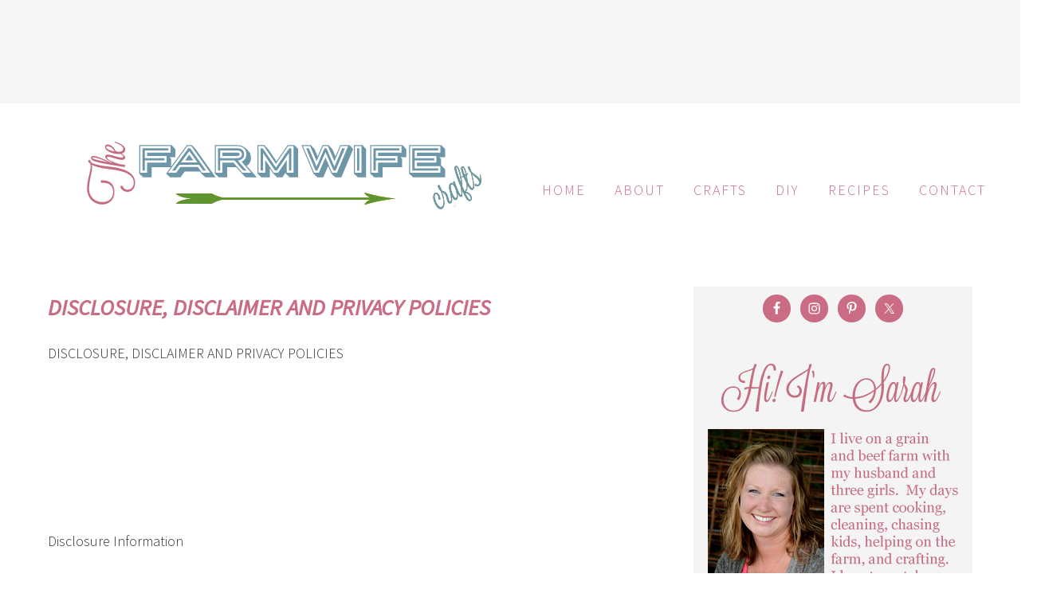

--- FILE ---
content_type: text/html; charset=UTF-8
request_url: https://www.farmwifecrafts.com/disclosure-disclaimer-and-privacy-policies/
body_size: 24283
content:
<!DOCTYPE html>
<html lang="en-US">
<head ><meta charset="UTF-8" /><script>if(navigator.userAgent.match(/MSIE|Internet Explorer/i)||navigator.userAgent.match(/Trident\/7\..*?rv:11/i)){var href=document.location.href;if(!href.match(/[?&]nowprocket/)){if(href.indexOf("?")==-1){if(href.indexOf("#")==-1){document.location.href=href+"?nowprocket=1"}else{document.location.href=href.replace("#","?nowprocket=1#")}}else{if(href.indexOf("#")==-1){document.location.href=href+"&nowprocket=1"}else{document.location.href=href.replace("#","&nowprocket=1#")}}}}</script><script>(()=>{class RocketLazyLoadScripts{constructor(){this.v="2.0.4",this.userEvents=["keydown","keyup","mousedown","mouseup","mousemove","mouseover","mouseout","touchmove","touchstart","touchend","touchcancel","wheel","click","dblclick","input"],this.attributeEvents=["onblur","onclick","oncontextmenu","ondblclick","onfocus","onmousedown","onmouseenter","onmouseleave","onmousemove","onmouseout","onmouseover","onmouseup","onmousewheel","onscroll","onsubmit"]}async t(){this.i(),this.o(),/iP(ad|hone)/.test(navigator.userAgent)&&this.h(),this.u(),this.l(this),this.m(),this.k(this),this.p(this),this._(),await Promise.all([this.R(),this.L()]),this.lastBreath=Date.now(),this.S(this),this.P(),this.D(),this.O(),this.M(),await this.C(this.delayedScripts.normal),await this.C(this.delayedScripts.defer),await this.C(this.delayedScripts.async),await this.T(),await this.F(),await this.j(),await this.A(),window.dispatchEvent(new Event("rocket-allScriptsLoaded")),this.everythingLoaded=!0,this.lastTouchEnd&&await new Promise(t=>setTimeout(t,500-Date.now()+this.lastTouchEnd)),this.I(),this.H(),this.U(),this.W()}i(){this.CSPIssue=sessionStorage.getItem("rocketCSPIssue"),document.addEventListener("securitypolicyviolation",t=>{this.CSPIssue||"script-src-elem"!==t.violatedDirective||"data"!==t.blockedURI||(this.CSPIssue=!0,sessionStorage.setItem("rocketCSPIssue",!0))},{isRocket:!0})}o(){window.addEventListener("pageshow",t=>{this.persisted=t.persisted,this.realWindowLoadedFired=!0},{isRocket:!0}),window.addEventListener("pagehide",()=>{this.onFirstUserAction=null},{isRocket:!0})}h(){let t;function e(e){t=e}window.addEventListener("touchstart",e,{isRocket:!0}),window.addEventListener("touchend",function i(o){o.changedTouches[0]&&t.changedTouches[0]&&Math.abs(o.changedTouches[0].pageX-t.changedTouches[0].pageX)<10&&Math.abs(o.changedTouches[0].pageY-t.changedTouches[0].pageY)<10&&o.timeStamp-t.timeStamp<200&&(window.removeEventListener("touchstart",e,{isRocket:!0}),window.removeEventListener("touchend",i,{isRocket:!0}),"INPUT"===o.target.tagName&&"text"===o.target.type||(o.target.dispatchEvent(new TouchEvent("touchend",{target:o.target,bubbles:!0})),o.target.dispatchEvent(new MouseEvent("mouseover",{target:o.target,bubbles:!0})),o.target.dispatchEvent(new PointerEvent("click",{target:o.target,bubbles:!0,cancelable:!0,detail:1,clientX:o.changedTouches[0].clientX,clientY:o.changedTouches[0].clientY})),event.preventDefault()))},{isRocket:!0})}q(t){this.userActionTriggered||("mousemove"!==t.type||this.firstMousemoveIgnored?"keyup"===t.type||"mouseover"===t.type||"mouseout"===t.type||(this.userActionTriggered=!0,this.onFirstUserAction&&this.onFirstUserAction()):this.firstMousemoveIgnored=!0),"click"===t.type&&t.preventDefault(),t.stopPropagation(),t.stopImmediatePropagation(),"touchstart"===this.lastEvent&&"touchend"===t.type&&(this.lastTouchEnd=Date.now()),"click"===t.type&&(this.lastTouchEnd=0),this.lastEvent=t.type,t.composedPath&&t.composedPath()[0].getRootNode()instanceof ShadowRoot&&(t.rocketTarget=t.composedPath()[0]),this.savedUserEvents.push(t)}u(){this.savedUserEvents=[],this.userEventHandler=this.q.bind(this),this.userEvents.forEach(t=>window.addEventListener(t,this.userEventHandler,{passive:!1,isRocket:!0})),document.addEventListener("visibilitychange",this.userEventHandler,{isRocket:!0})}U(){this.userEvents.forEach(t=>window.removeEventListener(t,this.userEventHandler,{passive:!1,isRocket:!0})),document.removeEventListener("visibilitychange",this.userEventHandler,{isRocket:!0}),this.savedUserEvents.forEach(t=>{(t.rocketTarget||t.target).dispatchEvent(new window[t.constructor.name](t.type,t))})}m(){const t="return false",e=Array.from(this.attributeEvents,t=>"data-rocket-"+t),i="["+this.attributeEvents.join("],[")+"]",o="[data-rocket-"+this.attributeEvents.join("],[data-rocket-")+"]",s=(e,i,o)=>{o&&o!==t&&(e.setAttribute("data-rocket-"+i,o),e["rocket"+i]=new Function("event",o),e.setAttribute(i,t))};new MutationObserver(t=>{for(const n of t)"attributes"===n.type&&(n.attributeName.startsWith("data-rocket-")||this.everythingLoaded?n.attributeName.startsWith("data-rocket-")&&this.everythingLoaded&&this.N(n.target,n.attributeName.substring(12)):s(n.target,n.attributeName,n.target.getAttribute(n.attributeName))),"childList"===n.type&&n.addedNodes.forEach(t=>{if(t.nodeType===Node.ELEMENT_NODE)if(this.everythingLoaded)for(const i of[t,...t.querySelectorAll(o)])for(const t of i.getAttributeNames())e.includes(t)&&this.N(i,t.substring(12));else for(const e of[t,...t.querySelectorAll(i)])for(const t of e.getAttributeNames())this.attributeEvents.includes(t)&&s(e,t,e.getAttribute(t))})}).observe(document,{subtree:!0,childList:!0,attributeFilter:[...this.attributeEvents,...e]})}I(){this.attributeEvents.forEach(t=>{document.querySelectorAll("[data-rocket-"+t+"]").forEach(e=>{this.N(e,t)})})}N(t,e){const i=t.getAttribute("data-rocket-"+e);i&&(t.setAttribute(e,i),t.removeAttribute("data-rocket-"+e))}k(t){Object.defineProperty(HTMLElement.prototype,"onclick",{get(){return this.rocketonclick||null},set(e){this.rocketonclick=e,this.setAttribute(t.everythingLoaded?"onclick":"data-rocket-onclick","this.rocketonclick(event)")}})}S(t){function e(e,i){let o=e[i];e[i]=null,Object.defineProperty(e,i,{get:()=>o,set(s){t.everythingLoaded?o=s:e["rocket"+i]=o=s}})}e(document,"onreadystatechange"),e(window,"onload"),e(window,"onpageshow");try{Object.defineProperty(document,"readyState",{get:()=>t.rocketReadyState,set(e){t.rocketReadyState=e},configurable:!0}),document.readyState="loading"}catch(t){console.log("WPRocket DJE readyState conflict, bypassing")}}l(t){this.originalAddEventListener=EventTarget.prototype.addEventListener,this.originalRemoveEventListener=EventTarget.prototype.removeEventListener,this.savedEventListeners=[],EventTarget.prototype.addEventListener=function(e,i,o){o&&o.isRocket||!t.B(e,this)&&!t.userEvents.includes(e)||t.B(e,this)&&!t.userActionTriggered||e.startsWith("rocket-")||t.everythingLoaded?t.originalAddEventListener.call(this,e,i,o):(t.savedEventListeners.push({target:this,remove:!1,type:e,func:i,options:o}),"mouseenter"!==e&&"mouseleave"!==e||t.originalAddEventListener.call(this,e,t.savedUserEvents.push,o))},EventTarget.prototype.removeEventListener=function(e,i,o){o&&o.isRocket||!t.B(e,this)&&!t.userEvents.includes(e)||t.B(e,this)&&!t.userActionTriggered||e.startsWith("rocket-")||t.everythingLoaded?t.originalRemoveEventListener.call(this,e,i,o):t.savedEventListeners.push({target:this,remove:!0,type:e,func:i,options:o})}}J(t,e){this.savedEventListeners=this.savedEventListeners.filter(i=>{let o=i.type,s=i.target||window;return e!==o||t!==s||(this.B(o,s)&&(i.type="rocket-"+o),this.$(i),!1)})}H(){EventTarget.prototype.addEventListener=this.originalAddEventListener,EventTarget.prototype.removeEventListener=this.originalRemoveEventListener,this.savedEventListeners.forEach(t=>this.$(t))}$(t){t.remove?this.originalRemoveEventListener.call(t.target,t.type,t.func,t.options):this.originalAddEventListener.call(t.target,t.type,t.func,t.options)}p(t){let e;function i(e){return t.everythingLoaded?e:e.split(" ").map(t=>"load"===t||t.startsWith("load.")?"rocket-jquery-load":t).join(" ")}function o(o){function s(e){const s=o.fn[e];o.fn[e]=o.fn.init.prototype[e]=function(){return this[0]===window&&t.userActionTriggered&&("string"==typeof arguments[0]||arguments[0]instanceof String?arguments[0]=i(arguments[0]):"object"==typeof arguments[0]&&Object.keys(arguments[0]).forEach(t=>{const e=arguments[0][t];delete arguments[0][t],arguments[0][i(t)]=e})),s.apply(this,arguments),this}}if(o&&o.fn&&!t.allJQueries.includes(o)){const e={DOMContentLoaded:[],"rocket-DOMContentLoaded":[]};for(const t in e)document.addEventListener(t,()=>{e[t].forEach(t=>t())},{isRocket:!0});o.fn.ready=o.fn.init.prototype.ready=function(i){function s(){parseInt(o.fn.jquery)>2?setTimeout(()=>i.bind(document)(o)):i.bind(document)(o)}return"function"==typeof i&&(t.realDomReadyFired?!t.userActionTriggered||t.fauxDomReadyFired?s():e["rocket-DOMContentLoaded"].push(s):e.DOMContentLoaded.push(s)),o([])},s("on"),s("one"),s("off"),t.allJQueries.push(o)}e=o}t.allJQueries=[],o(window.jQuery),Object.defineProperty(window,"jQuery",{get:()=>e,set(t){o(t)}})}P(){const t=new Map;document.write=document.writeln=function(e){const i=document.currentScript,o=document.createRange(),s=i.parentElement;let n=t.get(i);void 0===n&&(n=i.nextSibling,t.set(i,n));const c=document.createDocumentFragment();o.setStart(c,0),c.appendChild(o.createContextualFragment(e)),s.insertBefore(c,n)}}async R(){return new Promise(t=>{this.userActionTriggered?t():this.onFirstUserAction=t})}async L(){return new Promise(t=>{document.addEventListener("DOMContentLoaded",()=>{this.realDomReadyFired=!0,t()},{isRocket:!0})})}async j(){return this.realWindowLoadedFired?Promise.resolve():new Promise(t=>{window.addEventListener("load",t,{isRocket:!0})})}M(){this.pendingScripts=[];this.scriptsMutationObserver=new MutationObserver(t=>{for(const e of t)e.addedNodes.forEach(t=>{"SCRIPT"!==t.tagName||t.noModule||t.isWPRocket||this.pendingScripts.push({script:t,promise:new Promise(e=>{const i=()=>{const i=this.pendingScripts.findIndex(e=>e.script===t);i>=0&&this.pendingScripts.splice(i,1),e()};t.addEventListener("load",i,{isRocket:!0}),t.addEventListener("error",i,{isRocket:!0}),setTimeout(i,1e3)})})})}),this.scriptsMutationObserver.observe(document,{childList:!0,subtree:!0})}async F(){await this.X(),this.pendingScripts.length?(await this.pendingScripts[0].promise,await this.F()):this.scriptsMutationObserver.disconnect()}D(){this.delayedScripts={normal:[],async:[],defer:[]},document.querySelectorAll("script[type$=rocketlazyloadscript]").forEach(t=>{t.hasAttribute("data-rocket-src")?t.hasAttribute("async")&&!1!==t.async?this.delayedScripts.async.push(t):t.hasAttribute("defer")&&!1!==t.defer||"module"===t.getAttribute("data-rocket-type")?this.delayedScripts.defer.push(t):this.delayedScripts.normal.push(t):this.delayedScripts.normal.push(t)})}async _(){await this.L();let t=[];document.querySelectorAll("script[type$=rocketlazyloadscript][data-rocket-src]").forEach(e=>{let i=e.getAttribute("data-rocket-src");if(i&&!i.startsWith("data:")){i.startsWith("//")&&(i=location.protocol+i);try{const o=new URL(i).origin;o!==location.origin&&t.push({src:o,crossOrigin:e.crossOrigin||"module"===e.getAttribute("data-rocket-type")})}catch(t){}}}),t=[...new Map(t.map(t=>[JSON.stringify(t),t])).values()],this.Y(t,"preconnect")}async G(t){if(await this.K(),!0!==t.noModule||!("noModule"in HTMLScriptElement.prototype))return new Promise(e=>{let i;function o(){(i||t).setAttribute("data-rocket-status","executed"),e()}try{if(navigator.userAgent.includes("Firefox/")||""===navigator.vendor||this.CSPIssue)i=document.createElement("script"),[...t.attributes].forEach(t=>{let e=t.nodeName;"type"!==e&&("data-rocket-type"===e&&(e="type"),"data-rocket-src"===e&&(e="src"),i.setAttribute(e,t.nodeValue))}),t.text&&(i.text=t.text),t.nonce&&(i.nonce=t.nonce),i.hasAttribute("src")?(i.addEventListener("load",o,{isRocket:!0}),i.addEventListener("error",()=>{i.setAttribute("data-rocket-status","failed-network"),e()},{isRocket:!0}),setTimeout(()=>{i.isConnected||e()},1)):(i.text=t.text,o()),i.isWPRocket=!0,t.parentNode.replaceChild(i,t);else{const i=t.getAttribute("data-rocket-type"),s=t.getAttribute("data-rocket-src");i?(t.type=i,t.removeAttribute("data-rocket-type")):t.removeAttribute("type"),t.addEventListener("load",o,{isRocket:!0}),t.addEventListener("error",i=>{this.CSPIssue&&i.target.src.startsWith("data:")?(console.log("WPRocket: CSP fallback activated"),t.removeAttribute("src"),this.G(t).then(e)):(t.setAttribute("data-rocket-status","failed-network"),e())},{isRocket:!0}),s?(t.fetchPriority="high",t.removeAttribute("data-rocket-src"),t.src=s):t.src="data:text/javascript;base64,"+window.btoa(unescape(encodeURIComponent(t.text)))}}catch(i){t.setAttribute("data-rocket-status","failed-transform"),e()}});t.setAttribute("data-rocket-status","skipped")}async C(t){const e=t.shift();return e?(e.isConnected&&await this.G(e),this.C(t)):Promise.resolve()}O(){this.Y([...this.delayedScripts.normal,...this.delayedScripts.defer,...this.delayedScripts.async],"preload")}Y(t,e){this.trash=this.trash||[];let i=!0;var o=document.createDocumentFragment();t.forEach(t=>{const s=t.getAttribute&&t.getAttribute("data-rocket-src")||t.src;if(s&&!s.startsWith("data:")){const n=document.createElement("link");n.href=s,n.rel=e,"preconnect"!==e&&(n.as="script",n.fetchPriority=i?"high":"low"),t.getAttribute&&"module"===t.getAttribute("data-rocket-type")&&(n.crossOrigin=!0),t.crossOrigin&&(n.crossOrigin=t.crossOrigin),t.integrity&&(n.integrity=t.integrity),t.nonce&&(n.nonce=t.nonce),o.appendChild(n),this.trash.push(n),i=!1}}),document.head.appendChild(o)}W(){this.trash.forEach(t=>t.remove())}async T(){try{document.readyState="interactive"}catch(t){}this.fauxDomReadyFired=!0;try{await this.K(),this.J(document,"readystatechange"),document.dispatchEvent(new Event("rocket-readystatechange")),await this.K(),document.rocketonreadystatechange&&document.rocketonreadystatechange(),await this.K(),this.J(document,"DOMContentLoaded"),document.dispatchEvent(new Event("rocket-DOMContentLoaded")),await this.K(),this.J(window,"DOMContentLoaded"),window.dispatchEvent(new Event("rocket-DOMContentLoaded"))}catch(t){console.error(t)}}async A(){try{document.readyState="complete"}catch(t){}try{await this.K(),this.J(document,"readystatechange"),document.dispatchEvent(new Event("rocket-readystatechange")),await this.K(),document.rocketonreadystatechange&&document.rocketonreadystatechange(),await this.K(),this.J(window,"load"),window.dispatchEvent(new Event("rocket-load")),await this.K(),window.rocketonload&&window.rocketonload(),await this.K(),this.allJQueries.forEach(t=>t(window).trigger("rocket-jquery-load")),await this.K(),this.J(window,"pageshow");const t=new Event("rocket-pageshow");t.persisted=this.persisted,window.dispatchEvent(t),await this.K(),window.rocketonpageshow&&window.rocketonpageshow({persisted:this.persisted})}catch(t){console.error(t)}}async K(){Date.now()-this.lastBreath>45&&(await this.X(),this.lastBreath=Date.now())}async X(){return document.hidden?new Promise(t=>setTimeout(t)):new Promise(t=>requestAnimationFrame(t))}B(t,e){return e===document&&"readystatechange"===t||(e===document&&"DOMContentLoaded"===t||(e===window&&"DOMContentLoaded"===t||(e===window&&"load"===t||e===window&&"pageshow"===t)))}static run(){(new RocketLazyLoadScripts).t()}}RocketLazyLoadScripts.run()})();</script>

<meta name="viewport" content="width=device-width, initial-scale=1" />
<meta name='robots' content='index, follow, max-image-preview:large, max-snippet:-1, max-video-preview:-1' />

	<!-- This site is optimized with the Yoast SEO plugin v26.8 - https://yoast.com/product/yoast-seo-wordpress/ -->
	<title>DISCLOSURE, DISCLAIMER AND PRIVACY POLICIES - The Farmwife Crafts</title>
<link crossorigin data-rocket-preconnect href="https://fonts.googleapis.com" rel="preconnect">
<link crossorigin data-rocket-preconnect href="https://ads.blogherads.com" rel="preconnect">
<link data-rocket-preload as="style" href="https://fonts.googleapis.com/css?family=Source%20Sans%20Pro%3Aregular%2Citalic%2C700%2C200%2C300%2C300italic%2C900%7CDroid%20Serif%3Aregular%2Citalic%2C700%26amp%3Bsubset%3Dlatin%2C&#038;display=swap" rel="preload">
<link href="https://fonts.googleapis.com/css?family=Source%20Sans%20Pro%3Aregular%2Citalic%2C700%2C200%2C300%2C300italic%2C900%7CDroid%20Serif%3Aregular%2Citalic%2C700%26amp%3Bsubset%3Dlatin%2C&#038;display=swap" media="print" onload="this.media=&#039;all&#039;" rel="stylesheet">
<noscript><link rel="stylesheet" href="https://fonts.googleapis.com/css?family=Source%20Sans%20Pro%3Aregular%2Citalic%2C700%2C200%2C300%2C300italic%2C900%7CDroid%20Serif%3Aregular%2Citalic%2C700%26amp%3Bsubset%3Dlatin%2C&#038;display=swap"></noscript>
	<link rel="canonical" href="https://www.farmwifecrafts.com/disclosure-disclaimer-and-privacy-policies/" />
	<meta property="og:locale" content="en_US" />
	<meta property="og:type" content="article" />
	<meta property="og:title" content="DISCLOSURE, DISCLAIMER AND PRIVACY POLICIES - The Farmwife Crafts" />
	<meta property="og:description" content="DISCLOSURE, DISCLAIMER AND PRIVACY POLICIES &nbsp; &nbsp; &nbsp; Disclosure Information &nbsp; This blog is a personal blog written and edited by me. For questions about this blog, please contact thefarmwifecrafts@gmail.com. &nbsp; This blog accepts forms of cash advertising, sponsorship, or other forms of compensation, such as free products to review and giveaway. &nbsp; This blog...Read More &raquo;" />
	<meta property="og:url" content="https://www.farmwifecrafts.com/disclosure-disclaimer-and-privacy-policies/" />
	<meta property="og:site_name" content="The Farmwife Crafts" />
	<meta name="twitter:card" content="summary_large_image" />
	<meta name="twitter:label1" content="Est. reading time" />
	<meta name="twitter:data1" content="8 minutes" />
	<script type="application/ld+json" class="yoast-schema-graph">{"@context":"https://schema.org","@graph":[{"@type":"WebPage","@id":"https://www.farmwifecrafts.com/disclosure-disclaimer-and-privacy-policies/","url":"https://www.farmwifecrafts.com/disclosure-disclaimer-and-privacy-policies/","name":"DISCLOSURE, DISCLAIMER AND PRIVACY POLICIES - The Farmwife Crafts","isPartOf":{"@id":"https://www.farmwifecrafts.com/#website"},"datePublished":"2016-01-29T15:22:34+00:00","breadcrumb":{"@id":"https://www.farmwifecrafts.com/disclosure-disclaimer-and-privacy-policies/#breadcrumb"},"inLanguage":"en-US","potentialAction":[{"@type":"ReadAction","target":["https://www.farmwifecrafts.com/disclosure-disclaimer-and-privacy-policies/"]}]},{"@type":"BreadcrumbList","@id":"https://www.farmwifecrafts.com/disclosure-disclaimer-and-privacy-policies/#breadcrumb","itemListElement":[{"@type":"ListItem","position":1,"name":"Home","item":"https://www.farmwifecrafts.com/"},{"@type":"ListItem","position":2,"name":"DISCLOSURE, DISCLAIMER AND PRIVACY POLICIES"}]},{"@type":"WebSite","@id":"https://www.farmwifecrafts.com/#website","url":"https://www.farmwifecrafts.com/","name":"The Farmwife Crafts","description":"","potentialAction":[{"@type":"SearchAction","target":{"@type":"EntryPoint","urlTemplate":"https://www.farmwifecrafts.com/?s={search_term_string}"},"query-input":{"@type":"PropertyValueSpecification","valueRequired":true,"valueName":"search_term_string"}}],"inLanguage":"en-US"}]}</script>
	<!-- / Yoast SEO plugin. -->


<link rel='dns-prefetch' href='//fonts.googleapis.com' />
<link href='https://fonts.gstatic.com' crossorigin rel='preconnect' />
<link rel="alternate" type="application/rss+xml" title="The Farmwife Crafts &raquo; Feed" href="https://www.farmwifecrafts.com/feed/" />
<link rel="alternate" type="application/rss+xml" title="The Farmwife Crafts &raquo; Comments Feed" href="https://www.farmwifecrafts.com/comments/feed/" />
<link rel="alternate" title="oEmbed (JSON)" type="application/json+oembed" href="https://www.farmwifecrafts.com/wp-json/oembed/1.0/embed?url=https%3A%2F%2Fwww.farmwifecrafts.com%2Fdisclosure-disclaimer-and-privacy-policies%2F" />
<link rel="alternate" title="oEmbed (XML)" type="text/xml+oembed" href="https://www.farmwifecrafts.com/wp-json/oembed/1.0/embed?url=https%3A%2F%2Fwww.farmwifecrafts.com%2Fdisclosure-disclaimer-and-privacy-policies%2F&#038;format=xml" />
<script type="rocketlazyloadscript">(()=>{"use strict";const e=[400,500,600,700,800,900],t=e=>`wprm-min-${e}`,n=e=>`wprm-max-${e}`,s=new Set,o="ResizeObserver"in window,r=o?new ResizeObserver((e=>{for(const t of e)c(t.target)})):null,i=.5/(window.devicePixelRatio||1);function c(s){const o=s.getBoundingClientRect().width||0;for(let r=0;r<e.length;r++){const c=e[r],a=o<=c+i;o>c+i?s.classList.add(t(c)):s.classList.remove(t(c)),a?s.classList.add(n(c)):s.classList.remove(n(c))}}function a(e){s.has(e)||(s.add(e),r&&r.observe(e),c(e))}!function(e=document){e.querySelectorAll(".wprm-recipe").forEach(a)}();if(new MutationObserver((e=>{for(const t of e)for(const e of t.addedNodes)e instanceof Element&&(e.matches?.(".wprm-recipe")&&a(e),e.querySelectorAll?.(".wprm-recipe").forEach(a))})).observe(document.documentElement,{childList:!0,subtree:!0}),!o){let e=0;addEventListener("resize",(()=>{e&&cancelAnimationFrame(e),e=requestAnimationFrame((()=>s.forEach(c)))}),{passive:!0})}})();</script><style id='wp-img-auto-sizes-contain-inline-css' type='text/css'>
img:is([sizes=auto i],[sizes^="auto," i]){contain-intrinsic-size:3000px 1500px}
/*# sourceURL=wp-img-auto-sizes-contain-inline-css */
</style>
<link data-minify="1" rel='stylesheet' id='foodie-pro-theme-css' href='https://www.farmwifecrafts.com/wp-content/cache/min/1/wp-content/themes/foodiepro-2/style.css?ver=1768909518' type='text/css' media='all' />
<style id='foodie-pro-theme-inline-css' type='text/css'>
.genesis-nav-menu > li > a{color:#ca6c84;}.genesis-nav-menu > li > a:hover, .genesis-nav-menu > .current-menu-item > a{color:#c96e85;}h1.entry-title, .entry-title a, .widgettitle, .recipes-top .widgettitle, .footer-widgets .widgettitle{color:#ca6c84;}a, .entry-meta a, .post-info a, .post-meta a, .site-footer a, .entry-content a{color:#ca6c84;}a:hover, .entry-meta a:hover, .post-info a:hover, .post-meta a:hover, .site-footer a:hover{color:#c98f9e;}body{font-family:"Source Sans Pro","Helvetica Neue",sans-serif;font-size:18px;}input, select, textarea, .wp-caption-text, .site-description, .entry-meta, .post-info, .post-meta{font-family:"Droid Serif","Helvetica Neue",sans-serif;}h1, h2, h3, h4, h5, h6, .site-title, .entry-title, .widgettitle{font-family:"Source Sans Pro","Helvetica Neue",sans-serif;font-weight:700;font-style:italic;}
/*# sourceURL=foodie-pro-theme-inline-css */
</style>
<style id='wp-emoji-styles-inline-css' type='text/css'>

	img.wp-smiley, img.emoji {
		display: inline !important;
		border: none !important;
		box-shadow: none !important;
		height: 1em !important;
		width: 1em !important;
		margin: 0 0.07em !important;
		vertical-align: -0.1em !important;
		background: none !important;
		padding: 0 !important;
	}
/*# sourceURL=wp-emoji-styles-inline-css */
</style>
<style id='wp-block-library-inline-css' type='text/css'>
:root{--wp-block-synced-color:#7a00df;--wp-block-synced-color--rgb:122,0,223;--wp-bound-block-color:var(--wp-block-synced-color);--wp-editor-canvas-background:#ddd;--wp-admin-theme-color:#007cba;--wp-admin-theme-color--rgb:0,124,186;--wp-admin-theme-color-darker-10:#006ba1;--wp-admin-theme-color-darker-10--rgb:0,107,160.5;--wp-admin-theme-color-darker-20:#005a87;--wp-admin-theme-color-darker-20--rgb:0,90,135;--wp-admin-border-width-focus:2px}@media (min-resolution:192dpi){:root{--wp-admin-border-width-focus:1.5px}}.wp-element-button{cursor:pointer}:root .has-very-light-gray-background-color{background-color:#eee}:root .has-very-dark-gray-background-color{background-color:#313131}:root .has-very-light-gray-color{color:#eee}:root .has-very-dark-gray-color{color:#313131}:root .has-vivid-green-cyan-to-vivid-cyan-blue-gradient-background{background:linear-gradient(135deg,#00d084,#0693e3)}:root .has-purple-crush-gradient-background{background:linear-gradient(135deg,#34e2e4,#4721fb 50%,#ab1dfe)}:root .has-hazy-dawn-gradient-background{background:linear-gradient(135deg,#faaca8,#dad0ec)}:root .has-subdued-olive-gradient-background{background:linear-gradient(135deg,#fafae1,#67a671)}:root .has-atomic-cream-gradient-background{background:linear-gradient(135deg,#fdd79a,#004a59)}:root .has-nightshade-gradient-background{background:linear-gradient(135deg,#330968,#31cdcf)}:root .has-midnight-gradient-background{background:linear-gradient(135deg,#020381,#2874fc)}:root{--wp--preset--font-size--normal:16px;--wp--preset--font-size--huge:42px}.has-regular-font-size{font-size:1em}.has-larger-font-size{font-size:2.625em}.has-normal-font-size{font-size:var(--wp--preset--font-size--normal)}.has-huge-font-size{font-size:var(--wp--preset--font-size--huge)}.has-text-align-center{text-align:center}.has-text-align-left{text-align:left}.has-text-align-right{text-align:right}.has-fit-text{white-space:nowrap!important}#end-resizable-editor-section{display:none}.aligncenter{clear:both}.items-justified-left{justify-content:flex-start}.items-justified-center{justify-content:center}.items-justified-right{justify-content:flex-end}.items-justified-space-between{justify-content:space-between}.screen-reader-text{border:0;clip-path:inset(50%);height:1px;margin:-1px;overflow:hidden;padding:0;position:absolute;width:1px;word-wrap:normal!important}.screen-reader-text:focus{background-color:#ddd;clip-path:none;color:#444;display:block;font-size:1em;height:auto;left:5px;line-height:normal;padding:15px 23px 14px;text-decoration:none;top:5px;width:auto;z-index:100000}html :where(.has-border-color){border-style:solid}html :where([style*=border-top-color]){border-top-style:solid}html :where([style*=border-right-color]){border-right-style:solid}html :where([style*=border-bottom-color]){border-bottom-style:solid}html :where([style*=border-left-color]){border-left-style:solid}html :where([style*=border-width]){border-style:solid}html :where([style*=border-top-width]){border-top-style:solid}html :where([style*=border-right-width]){border-right-style:solid}html :where([style*=border-bottom-width]){border-bottom-style:solid}html :where([style*=border-left-width]){border-left-style:solid}html :where(img[class*=wp-image-]){height:auto;max-width:100%}:where(figure){margin:0 0 1em}html :where(.is-position-sticky){--wp-admin--admin-bar--position-offset:var(--wp-admin--admin-bar--height,0px)}@media screen and (max-width:600px){html :where(.is-position-sticky){--wp-admin--admin-bar--position-offset:0px}}

/*# sourceURL=wp-block-library-inline-css */
</style><style id='global-styles-inline-css' type='text/css'>
:root{--wp--preset--aspect-ratio--square: 1;--wp--preset--aspect-ratio--4-3: 4/3;--wp--preset--aspect-ratio--3-4: 3/4;--wp--preset--aspect-ratio--3-2: 3/2;--wp--preset--aspect-ratio--2-3: 2/3;--wp--preset--aspect-ratio--16-9: 16/9;--wp--preset--aspect-ratio--9-16: 9/16;--wp--preset--color--black: #000000;--wp--preset--color--cyan-bluish-gray: #abb8c3;--wp--preset--color--white: #ffffff;--wp--preset--color--pale-pink: #f78da7;--wp--preset--color--vivid-red: #cf2e2e;--wp--preset--color--luminous-vivid-orange: #ff6900;--wp--preset--color--luminous-vivid-amber: #fcb900;--wp--preset--color--light-green-cyan: #7bdcb5;--wp--preset--color--vivid-green-cyan: #00d084;--wp--preset--color--pale-cyan-blue: #8ed1fc;--wp--preset--color--vivid-cyan-blue: #0693e3;--wp--preset--color--vivid-purple: #9b51e0;--wp--preset--gradient--vivid-cyan-blue-to-vivid-purple: linear-gradient(135deg,rgb(6,147,227) 0%,rgb(155,81,224) 100%);--wp--preset--gradient--light-green-cyan-to-vivid-green-cyan: linear-gradient(135deg,rgb(122,220,180) 0%,rgb(0,208,130) 100%);--wp--preset--gradient--luminous-vivid-amber-to-luminous-vivid-orange: linear-gradient(135deg,rgb(252,185,0) 0%,rgb(255,105,0) 100%);--wp--preset--gradient--luminous-vivid-orange-to-vivid-red: linear-gradient(135deg,rgb(255,105,0) 0%,rgb(207,46,46) 100%);--wp--preset--gradient--very-light-gray-to-cyan-bluish-gray: linear-gradient(135deg,rgb(238,238,238) 0%,rgb(169,184,195) 100%);--wp--preset--gradient--cool-to-warm-spectrum: linear-gradient(135deg,rgb(74,234,220) 0%,rgb(151,120,209) 20%,rgb(207,42,186) 40%,rgb(238,44,130) 60%,rgb(251,105,98) 80%,rgb(254,248,76) 100%);--wp--preset--gradient--blush-light-purple: linear-gradient(135deg,rgb(255,206,236) 0%,rgb(152,150,240) 100%);--wp--preset--gradient--blush-bordeaux: linear-gradient(135deg,rgb(254,205,165) 0%,rgb(254,45,45) 50%,rgb(107,0,62) 100%);--wp--preset--gradient--luminous-dusk: linear-gradient(135deg,rgb(255,203,112) 0%,rgb(199,81,192) 50%,rgb(65,88,208) 100%);--wp--preset--gradient--pale-ocean: linear-gradient(135deg,rgb(255,245,203) 0%,rgb(182,227,212) 50%,rgb(51,167,181) 100%);--wp--preset--gradient--electric-grass: linear-gradient(135deg,rgb(202,248,128) 0%,rgb(113,206,126) 100%);--wp--preset--gradient--midnight: linear-gradient(135deg,rgb(2,3,129) 0%,rgb(40,116,252) 100%);--wp--preset--font-size--small: 13px;--wp--preset--font-size--medium: 20px;--wp--preset--font-size--large: 36px;--wp--preset--font-size--x-large: 42px;--wp--preset--spacing--20: 0.44rem;--wp--preset--spacing--30: 0.67rem;--wp--preset--spacing--40: 1rem;--wp--preset--spacing--50: 1.5rem;--wp--preset--spacing--60: 2.25rem;--wp--preset--spacing--70: 3.38rem;--wp--preset--spacing--80: 5.06rem;--wp--preset--shadow--natural: 6px 6px 9px rgba(0, 0, 0, 0.2);--wp--preset--shadow--deep: 12px 12px 50px rgba(0, 0, 0, 0.4);--wp--preset--shadow--sharp: 6px 6px 0px rgba(0, 0, 0, 0.2);--wp--preset--shadow--outlined: 6px 6px 0px -3px rgb(255, 255, 255), 6px 6px rgb(0, 0, 0);--wp--preset--shadow--crisp: 6px 6px 0px rgb(0, 0, 0);}:where(.is-layout-flex){gap: 0.5em;}:where(.is-layout-grid){gap: 0.5em;}body .is-layout-flex{display: flex;}.is-layout-flex{flex-wrap: wrap;align-items: center;}.is-layout-flex > :is(*, div){margin: 0;}body .is-layout-grid{display: grid;}.is-layout-grid > :is(*, div){margin: 0;}:where(.wp-block-columns.is-layout-flex){gap: 2em;}:where(.wp-block-columns.is-layout-grid){gap: 2em;}:where(.wp-block-post-template.is-layout-flex){gap: 1.25em;}:where(.wp-block-post-template.is-layout-grid){gap: 1.25em;}.has-black-color{color: var(--wp--preset--color--black) !important;}.has-cyan-bluish-gray-color{color: var(--wp--preset--color--cyan-bluish-gray) !important;}.has-white-color{color: var(--wp--preset--color--white) !important;}.has-pale-pink-color{color: var(--wp--preset--color--pale-pink) !important;}.has-vivid-red-color{color: var(--wp--preset--color--vivid-red) !important;}.has-luminous-vivid-orange-color{color: var(--wp--preset--color--luminous-vivid-orange) !important;}.has-luminous-vivid-amber-color{color: var(--wp--preset--color--luminous-vivid-amber) !important;}.has-light-green-cyan-color{color: var(--wp--preset--color--light-green-cyan) !important;}.has-vivid-green-cyan-color{color: var(--wp--preset--color--vivid-green-cyan) !important;}.has-pale-cyan-blue-color{color: var(--wp--preset--color--pale-cyan-blue) !important;}.has-vivid-cyan-blue-color{color: var(--wp--preset--color--vivid-cyan-blue) !important;}.has-vivid-purple-color{color: var(--wp--preset--color--vivid-purple) !important;}.has-black-background-color{background-color: var(--wp--preset--color--black) !important;}.has-cyan-bluish-gray-background-color{background-color: var(--wp--preset--color--cyan-bluish-gray) !important;}.has-white-background-color{background-color: var(--wp--preset--color--white) !important;}.has-pale-pink-background-color{background-color: var(--wp--preset--color--pale-pink) !important;}.has-vivid-red-background-color{background-color: var(--wp--preset--color--vivid-red) !important;}.has-luminous-vivid-orange-background-color{background-color: var(--wp--preset--color--luminous-vivid-orange) !important;}.has-luminous-vivid-amber-background-color{background-color: var(--wp--preset--color--luminous-vivid-amber) !important;}.has-light-green-cyan-background-color{background-color: var(--wp--preset--color--light-green-cyan) !important;}.has-vivid-green-cyan-background-color{background-color: var(--wp--preset--color--vivid-green-cyan) !important;}.has-pale-cyan-blue-background-color{background-color: var(--wp--preset--color--pale-cyan-blue) !important;}.has-vivid-cyan-blue-background-color{background-color: var(--wp--preset--color--vivid-cyan-blue) !important;}.has-vivid-purple-background-color{background-color: var(--wp--preset--color--vivid-purple) !important;}.has-black-border-color{border-color: var(--wp--preset--color--black) !important;}.has-cyan-bluish-gray-border-color{border-color: var(--wp--preset--color--cyan-bluish-gray) !important;}.has-white-border-color{border-color: var(--wp--preset--color--white) !important;}.has-pale-pink-border-color{border-color: var(--wp--preset--color--pale-pink) !important;}.has-vivid-red-border-color{border-color: var(--wp--preset--color--vivid-red) !important;}.has-luminous-vivid-orange-border-color{border-color: var(--wp--preset--color--luminous-vivid-orange) !important;}.has-luminous-vivid-amber-border-color{border-color: var(--wp--preset--color--luminous-vivid-amber) !important;}.has-light-green-cyan-border-color{border-color: var(--wp--preset--color--light-green-cyan) !important;}.has-vivid-green-cyan-border-color{border-color: var(--wp--preset--color--vivid-green-cyan) !important;}.has-pale-cyan-blue-border-color{border-color: var(--wp--preset--color--pale-cyan-blue) !important;}.has-vivid-cyan-blue-border-color{border-color: var(--wp--preset--color--vivid-cyan-blue) !important;}.has-vivid-purple-border-color{border-color: var(--wp--preset--color--vivid-purple) !important;}.has-vivid-cyan-blue-to-vivid-purple-gradient-background{background: var(--wp--preset--gradient--vivid-cyan-blue-to-vivid-purple) !important;}.has-light-green-cyan-to-vivid-green-cyan-gradient-background{background: var(--wp--preset--gradient--light-green-cyan-to-vivid-green-cyan) !important;}.has-luminous-vivid-amber-to-luminous-vivid-orange-gradient-background{background: var(--wp--preset--gradient--luminous-vivid-amber-to-luminous-vivid-orange) !important;}.has-luminous-vivid-orange-to-vivid-red-gradient-background{background: var(--wp--preset--gradient--luminous-vivid-orange-to-vivid-red) !important;}.has-very-light-gray-to-cyan-bluish-gray-gradient-background{background: var(--wp--preset--gradient--very-light-gray-to-cyan-bluish-gray) !important;}.has-cool-to-warm-spectrum-gradient-background{background: var(--wp--preset--gradient--cool-to-warm-spectrum) !important;}.has-blush-light-purple-gradient-background{background: var(--wp--preset--gradient--blush-light-purple) !important;}.has-blush-bordeaux-gradient-background{background: var(--wp--preset--gradient--blush-bordeaux) !important;}.has-luminous-dusk-gradient-background{background: var(--wp--preset--gradient--luminous-dusk) !important;}.has-pale-ocean-gradient-background{background: var(--wp--preset--gradient--pale-ocean) !important;}.has-electric-grass-gradient-background{background: var(--wp--preset--gradient--electric-grass) !important;}.has-midnight-gradient-background{background: var(--wp--preset--gradient--midnight) !important;}.has-small-font-size{font-size: var(--wp--preset--font-size--small) !important;}.has-medium-font-size{font-size: var(--wp--preset--font-size--medium) !important;}.has-large-font-size{font-size: var(--wp--preset--font-size--large) !important;}.has-x-large-font-size{font-size: var(--wp--preset--font-size--x-large) !important;}
/*# sourceURL=global-styles-inline-css */
</style>

<style id='classic-theme-styles-inline-css' type='text/css'>
/*! This file is auto-generated */
.wp-block-button__link{color:#fff;background-color:#32373c;border-radius:9999px;box-shadow:none;text-decoration:none;padding:calc(.667em + 2px) calc(1.333em + 2px);font-size:1.125em}.wp-block-file__button{background:#32373c;color:#fff;text-decoration:none}
/*# sourceURL=/wp-includes/css/classic-themes.min.css */
</style>
<link data-minify="1" rel='stylesheet' id='wprm-public-css' href='https://www.farmwifecrafts.com/wp-content/cache/min/1/wp-content/plugins/wp-recipe-maker/dist/public-modern.css?ver=1768909518' type='text/css' media='all' />
<link data-minify="1" rel='stylesheet' id='sheknows-infuse-css' href='https://www.farmwifecrafts.com/wp-content/cache/min/1/wp-content/plugins/sheknows-infuse/public/css/style.css?ver=1768909518' type='text/css' media='all' />

<link data-minify="1" rel='stylesheet' id='simple-social-icons-font-css' href='https://www.farmwifecrafts.com/wp-content/cache/min/1/wp-content/plugins/simple-social-icons/css/style.css?ver=1768909518' type='text/css' media='all' />
<style id='rocket-lazyload-inline-css' type='text/css'>
.rll-youtube-player{position:relative;padding-bottom:56.23%;height:0;overflow:hidden;max-width:100%;}.rll-youtube-player:focus-within{outline: 2px solid currentColor;outline-offset: 5px;}.rll-youtube-player iframe{position:absolute;top:0;left:0;width:100%;height:100%;z-index:100;background:0 0}.rll-youtube-player img{bottom:0;display:block;left:0;margin:auto;max-width:100%;width:100%;position:absolute;right:0;top:0;border:none;height:auto;-webkit-transition:.4s all;-moz-transition:.4s all;transition:.4s all}.rll-youtube-player img:hover{-webkit-filter:brightness(75%)}.rll-youtube-player .play{height:100%;width:100%;left:0;top:0;position:absolute;background:url(https://www.farmwifecrafts.com/wp-content/plugins/wp-rocket/assets/img/youtube.png) no-repeat center;background-color: transparent !important;cursor:pointer;border:none;}
/*# sourceURL=rocket-lazyload-inline-css */
</style>
<script type="rocketlazyloadscript">!(function(M,_name){M[_name]=M[_name]||function h(){(h.q=h.q||[]).push(arguments)},M[_name].v=M[_name].v||2,M[_name].s="3";})(window,decodeURI(decodeURI('%25%361%25%36%34%6dir%256%31l')));!(function(M,h,Z,R){Z=M.createElement(h),M=M.getElementsByTagName(h)[0],Z.async=1,Z.src="https://absentairport.com/dist/oa1yg13l8_3qj.v2.js",(R=0)&&R(Z),M.parentNode.insertBefore(Z,M)})(document,"script");;
!(function(M,h,Z,R,o){function a(R,o){try{a=M.localStorage,(R=JSON.parse(a[decodeURI(decodeURI('g%256%35t%49%257%34e%25%36%64'))](Z)).lgk||[])&&(o=M[h].pubads())&&R.forEach((function(M){M&&M[0]&&o.setTargeting(M[0],M[1]||"")}))}catch(b){}var a}try{(o=M[h]=M[h]||{}).cmd=o.cmd||[],typeof o.pubads===R?a():typeof o.cmd.unshift===R?o.cmd.unshift(a):o.cmd.push(a)}catch(b){}})(window,decodeURI(decodeURI('g%6f%25%36%66g%25%36%63%25%36%35t%25%361%25%367')),"_a"+decodeURI(decodeURI("Q%5301OD%68%25%347%25%34%66%2545Z%2543Qj%41%2578%2552%6a%67%79%51%25%36%61%256%34%42%25%34%64zk0%25%34d%256%61hG%25%34%64%256%61I%257%34%25%34%64%25%35%34%51%2535%25%34dg")),"function");;
;</script><script type="text/javascript" src="https://www.farmwifecrafts.com/wp-includes/js/jquery/jquery.min.js?ver=3.7.1" id="jquery-core-js"></script>
<script type="text/javascript" src="https://www.farmwifecrafts.com/wp-includes/js/jquery/jquery-migrate.min.js?ver=3.4.1" id="jquery-migrate-js"></script>
<script type="text/javascript" id="jquery-js-after">
/* <![CDATA[ */
jQuery(document).ready(function() {
	jQuery(".39fef250e58d437612daa60d5d3eb017").click(function() {
		jQuery.post(
			"https://www.farmwifecrafts.com/wp-admin/admin-ajax.php", {
				"action": "quick_adsense_onpost_ad_click",
				"quick_adsense_onpost_ad_index": jQuery(this).attr("data-index"),
				"quick_adsense_nonce": "09cec98ce7",
			}, function(response) { }
		);
	});
});

//# sourceURL=jquery-js-after
/* ]]> */
</script>
<link rel="https://api.w.org/" href="https://www.farmwifecrafts.com/wp-json/" /><link rel="alternate" title="JSON" type="application/json" href="https://www.farmwifecrafts.com/wp-json/wp/v2/pages/1148" /><link rel="EditURI" type="application/rsd+xml" title="RSD" href="https://www.farmwifecrafts.com/xmlrpc.php?rsd" />

<link rel='shortlink' href='https://www.farmwifecrafts.com/?p=1148' />
<!-- Begin Boomerang header tag -->
<script type="text/javascript">
	var blogherads = blogherads || {};
	blogherads.adq = blogherads.adq || [];

	blogherads.adq.push(function () {
												blogherads.setTargeting("ci", 1148);
								blogherads.setTargeting("pt", "page");
						if (blogherads.setADmantXData) {
						blogherads.setADmantXData({"fetchingDelay":1290,"converter":"goose","version":"3.3.53","nwords":1744,"url":"https:\/\/www.farmwifecrafts.com\/disclosure-disclaimer-and-privacy-policies\/","valid":"OK","delay":5,"entities":[{"score":37,"origin":"NORMAL","name":"information","type":"MAINLEMMAS"},{"score":24,"origin":"NORMAL","name":"site","type":"MAINLEMMAS"},{"score":17,"origin":"NORMAL","name":"blog","type":"MAINLEMMAS"},{"score":16,"origin":"NORMAL","name":"website","type":"MAINLEMMAS"},{"score":15,"origin":"NORMAL","name":"cookie","type":"MAINLEMMAS"},{"score":13,"origin":"NORMAL","name":"privacy policy","type":"MAINLEMMAS"},{"score":11,"origin":"NORMAL","name":"provide","type":"MAINLEMMAS"},{"score":11,"origin":"NORMAL","name":"personal","type":"MAINLEMMAS"},{"score":11,"origin":"NORMAL","name":"Farmwifecrafts.com","type":"MAINLEMMAS"},{"score":11,"origin":"NORMAL","name":"content","type":"MAINLEMMAS"},{"score":9,"origin":"NORMAL","name":"collect","type":"MAINLEMMAS"},{"score":6,"origin":"NORMAL","name":"disclosure","type":"MAINLEMMAS"},{"score":5,"origin":"NORMAL","name":"Google Inc.","type":"ORGANIZATIONS"},{"score":5,"origin":"NORMAL","name":"disclaimer","type":"MAINLEMMAS"},{"score":4,"origin":"NORMAL","name":"advertisement","type":"MAINLEMMAS"},{"score":3,"origin":"NORMAL","name":"Google","type":"ORGANIZATIONS"},{"score":2,"origin":"NORMAL","name":"craft","type":"MAINLEMMAS"},{"score":2,"origin":"NORMAL","name":"browser","type":"MAINLEMMAS"},{"score":1,"origin":"NORMAL","name":"Indiana Soybean Alliance","type":"ORGANIZATIONS"},{"score":1,"origin":"NORMAL","name":"Indiana Family","type":"ORGANIZATIONS"},{"score":1,"origin":"NORMAL","name":"Indiana Corn Marketing Council","type":"ORGANIZATIONS"},{"score":1,"origin":"NORMAL","name":"Indiana","type":"PLACES"},{"score":1,"origin":"NORMAL","name":"Blogger","type":"ORGANIZATIONS"},{"score":1,"origin":"NORMAL","name":"AS IS","type":"ORGANIZATIONS"},{"score":1,"origin":"NORMAL","name":"Amazon","type":"ORGANIZATIONS"}],"admants":[{"score":150,"targeting":"Contextual","unique_id":6727,"origin":"ADMANTS","name":"S_6727","segment_type":"Custom","team":0,"type":"ADMANTS","title":"S_6727"},{"score":70,"targeting":"Contextual","unique_id":10134,"origin":"ADMANTS","name":"S_10134","segment_type":"Custom","team":0,"type":"ADMANTS","title":"S_10134"},{"score":66,"targeting":"Contextual","unique_id":4700,"origin":"ADMANTS","name":"S_4700","segment_type":"Custom","team":0,"type":"ADMANTS","title":"S_4700"},{"score":56,"targeting":"Contextual","unique_id":7075,"origin":"ADMANTS","name":"S_7075","segment_type":"Custom","team":0,"type":"ADMANTS","title":"S_7075"},{"score":56,"targeting":"Contextual","unique_id":6651,"origin":"ADMANTS","name":"S_6651","segment_type":"Custom","team":0,"type":"ADMANTS","title":"S_6651"},{"score":50,"targeting":"Contextual","unique_id":6649,"origin":"ADMANTS","name":"S_6649","segment_type":"Custom","team":0,"type":"ADMANTS","title":"S_6649"},{"score":48,"targeting":"Contextual","unique_id":6776,"origin":"ADMANTS","name":"S_6776","segment_type":"Custom","team":0,"type":"ADMANTS","title":"S_6776"},{"score":40,"targeting":"Contextual","unique_id":9835,"origin":"ADMANTS","name":"S_9835","segment_type":"Vertical","team":0,"type":"ADMANTS","title":"S_9835"},{"score":40,"targeting":"Contextual","unique_id":4285,"origin":"ADMANTS","name":"S_4285","segment_type":"Custom","team":0,"type":"ADMANTS","title":"S_4285"},{"score":30,"targeting":"Avoidance","unique_id":7363,"origin":"ADMANTS","name":"S_7363","segment_type":"Custom","team":0,"type":"ADMANTS","title":"S_7363"},{"score":30,"targeting":"Contextual","unique_id":13103,"origin":"ADMANTS","name":"S_13103","segment_type":"Custom","team":0,"type":"ADMANTS","title":"S_13103"},{"score":20,"targeting":"Contextual","unique_id":6655,"origin":"ADMANTS","name":"S_6655","segment_type":"Topical","team":0,"type":"ADMANTS","title":"S_6655"},{"score":20,"targeting":"Avoidance","unique_id":10955,"origin":"ADMANTS","name":"S_10955","segment_type":"Custom","team":0,"type":"ADMANTS","title":"S_10955"},{"score":15,"targeting":"Contextual","unique_id":6885,"origin":"ADMANTS","name":"S_6885","segment_type":"Topical","team":0,"type":"ADMANTS","title":"S_6885"},{"score":12,"targeting":"Contextual","unique_id":9212,"origin":"ADMANTS","name":"S_9212","segment_type":"Custom","team":0,"type":"ADMANTS","title":"S_9212"},{"score":12,"targeting":"Contextual","unique_id":5276,"origin":"ADMANTS","name":"S_5276","segment_type":"Custom","team":0,"type":"ADMANTS","title":"S_5276"},{"score":12,"targeting":"Contextual","unique_id":4317,"origin":"ADMANTS","name":"S_4317","segment_type":"Custom","team":0,"type":"ADMANTS","title":"S_4317"},{"score":12,"targeting":"Contextual","unique_id":4308,"origin":"ADMANTS","name":"S_4308","segment_type":"Custom","team":0,"type":"ADMANTS","title":"S_4308"},{"score":12,"targeting":"Contextual","unique_id":16219,"origin":"ADMANTS","name":"S_16219","segment_type":"Vertical","team":0,"type":"ADMANTS","title":"S_16219"},{"score":10,"targeting":"Contextual","unique_id":6878,"origin":"ADMANTS","name":"S_6878","segment_type":"Custom","team":0,"type":"ADMANTS","title":"S_6878"},{"score":10,"targeting":"Contextual","unique_id":6657,"origin":"ADMANTS","name":"S_6657","segment_type":"Vertical","team":0,"type":"ADMANTS","title":"S_6657"},{"score":10,"targeting":"Contextual","unique_id":4828,"origin":"ADMANTS","name":"S_4828","segment_type":"Custom","team":0,"type":"ADMANTS","title":"S_4828"},{"score":10,"targeting":"Contextual","unique_id":4302,"origin":"ADMANTS","name":"S_4302","segment_type":"Custom","team":0,"type":"ADMANTS","title":"S_4302"},{"score":10,"targeting":"Contextual","unique_id":4287,"origin":"ADMANTS","name":"S_4287","segment_type":"Custom","team":0,"type":"ADMANTS","title":"S_4287"},{"score":10,"targeting":"Avoidance","unique_id":25195,"origin":"ADMANTS","name":"S_25195","segment_type":"Custom","team":0,"type":"ADMANTS","title":"S_25195"},{"score":10,"targeting":"Avoidance","unique_id":13706,"origin":"ADMANTS","name":"S_13706","segment_type":"Custom","team":0,"type":"ADMANTS","title":"S_13706"},{"score":10,"targeting":"Contextual","unique_id":12747,"origin":"ADMANTS","name":"S_12747","segment_type":"Custom","team":0,"type":"ADMANTS","title":"S_12747"},{"score":10,"targeting":"Contextual","unique_id":12403,"origin":"ADMANTS","name":"S_12403","segment_type":"Custom","team":0,"type":"ADMANTS","title":"S_12403"},{"score":10,"targeting":"Avoidance","unique_id":10271,"origin":"ADMANTS","name":"S_10271","segment_type":"Custom","team":0,"type":"ADMANTS","title":"S_10271"}],"categories":[{"score":35,"origin":"NORMAL","name":"internet","type":"TOPICS","parents":["computing","technology and computing"]},{"score":15,"origin":"NORMAL","name":"advertising","type":"TOPICS","parents":["business","business and finance"]},{"score":12,"origin":"NORMAL","name":"technology and computing","type":"TOPICS"},{"score":12,"origin":"VIRTUAL","name":"business and finance","type":"TOPICS"},{"score":12,"origin":"VIRTUAL","name":"business","type":"TOPICS","parents":["business and finance"]},{"score":8,"origin":"NORMAL","name":"computer software and applications","type":"TOPICS","parents":["computing","technology and computing"]},{"score":6,"origin":"VIRTUAL","name":"computing","type":"TOPICS","parents":["technology and computing"]}],"lang":"en","feelings":[{"score":56,"origin":"NORMAL","name":"positive sentiment","type":"FEELINGS","parents":["sentiment"]},{"score":44,"origin":"VIRTUAL","name":"sentiment","type":"FEELINGS"}],"key":"dcde31e32d21f5432ab192ee50f9e0a8ef294bab4778ada95dfabeb949b2b9ce","timestamp":1768896647,"info":"OK"}, "success");
		}
		});
</script>
<script type="text/javascript" async="async" data-cfasync="false" src="https://ads.blogherads.com/static/blogherads.js"></script>
<script type="text/javascript" async="async" data-cfasync="false" src="https://ads.blogherads.com/sk/12/123/1232028/27492/header.js"></script>
<!-- End Boomerang header tag -->
<style type="text/css"> .tippy-box[data-theme~="wprm"] { background-color: #333333; color: #FFFFFF; } .tippy-box[data-theme~="wprm"][data-placement^="top"] > .tippy-arrow::before { border-top-color: #333333; } .tippy-box[data-theme~="wprm"][data-placement^="bottom"] > .tippy-arrow::before { border-bottom-color: #333333; } .tippy-box[data-theme~="wprm"][data-placement^="left"] > .tippy-arrow::before { border-left-color: #333333; } .tippy-box[data-theme~="wprm"][data-placement^="right"] > .tippy-arrow::before { border-right-color: #333333; } .tippy-box[data-theme~="wprm"] a { color: #FFFFFF; } .wprm-comment-rating svg { width: 18px !important; height: 18px !important; } img.wprm-comment-rating { width: 90px !important; height: 18px !important; } body { --comment-rating-star-color: #343434; } body { --wprm-popup-font-size: 16px; } body { --wprm-popup-background: #ffffff; } body { --wprm-popup-title: #000000; } body { --wprm-popup-content: #444444; } body { --wprm-popup-button-background: #444444; } body { --wprm-popup-button-text: #ffffff; } body { --wprm-popup-accent: #747B2D; }</style><style type="text/css">.wprm-glossary-term {color: #5A822B;text-decoration: underline;cursor: help;}</style><link rel="icon" href="https://www.farmwifecrafts.com/wp-content/themes/foodiepro-2/images/favicon.ico" />
<link rel="pingback" href="https://www.farmwifecrafts.com/xmlrpc.php" />
<meta name="p:domain_verify" content="69b432348907d2c89ad3f5f40c006388"/><style type="text/css">.site-header { background: url(https://www.farmwifecrafts.com/wp-content/uploads/2015/05/cropped-fw-crafts-header_v21.png) no-repeat !important; }</style>
<script type="rocketlazyloadscript">
  (function(i,s,o,g,r,a,m){i['GoogleAnalyticsObject']=r;i[r]=i[r]||function(){
  (i[r].q=i[r].q||[]).push(arguments)},i[r].l=1*new Date();a=s.createElement(o),
  m=s.getElementsByTagName(o)[0];a.async=1;a.src=g;m.parentNode.insertBefore(a,m)
  })(window,document,'script','//www.google-analytics.com/analytics.js','ga');

  ga('create', 'UA-25214603-2', 'auto');
  ga('send', 'pageview');

</script>

<meta name="p:domain_verify" content="69b432348907d2c89ad3f5f40c006388"/>

<noscript><style id="rocket-lazyload-nojs-css">.rll-youtube-player, [data-lazy-src]{display:none !important;}</style></noscript><meta name="generator" content="WP Rocket 3.19.4" data-wpr-features="wpr_delay_js wpr_minify_js wpr_lazyload_images wpr_lazyload_iframes wpr_preconnect_external_domains wpr_image_dimensions wpr_minify_css wpr_desktop" /></head>
<body class="wp-singular page-template-default page page-id-1148 wp-theme-genesis wp-child-theme-foodiepro-2 custom-header header-image header-full-width content-sidebar genesis-breadcrumbs-hidden genesis-footer-widgets-visible foodie-pro"><div data-rocket-location-hash="8c82eb00643dcf6270cb62c1a99db112" class="top-cta"><div data-rocket-location-hash="413e88168ecdfa9182985d7f775029cf" id="sheknows-infuse-ad-widget-3-ad" class="sheknows-infuse-ad sheknows-infuse-widget-ad" style="min-width:728px;min-height:90px"></div>
<script type="text/javascript">
	blogherads.adq.push(function() {
				blogherads.defineSlot("banner", "sheknows-infuse-ad-widget-3-ad")
						.display();
	});
</script>
</div><div class="site-container"><header class="site-header"><div class="wrap"><div class="title-area"><p class="site-title"><a href="https://www.farmwifecrafts.com/">The Farmwife Crafts</a></p></div></div></header><nav class="nav-primary" aria-label="Main"><div class="wrap"><ul id="menu-main-menu" class="menu genesis-nav-menu menu-primary"><li id="menu-item-195" class="menu-item menu-item-type-custom menu-item-object-custom menu-item-home menu-item-195"><a href="https://www.farmwifecrafts.com/"><span >Home</span></a></li>
<li id="menu-item-153" class="menu-item menu-item-type-post_type menu-item-object-page menu-item-153"><a href="https://www.farmwifecrafts.com/kelsay-farms-dairy/"><span >About</span></a></li>
<li id="menu-item-179" class="menu-item menu-item-type-taxonomy menu-item-object-category menu-item-has-children menu-item-179"><a href="https://www.farmwifecrafts.com/category/crafts/"><span >Crafts</span></a>
<ul class="sub-menu">
	<li id="menu-item-210" class="menu-item menu-item-type-taxonomy menu-item-object-category menu-item-210"><a href="https://www.farmwifecrafts.com/category/crafts/christmas/"><span >Christmas</span></a></li>
	<li id="menu-item-211" class="menu-item menu-item-type-taxonomy menu-item-object-category menu-item-211"><a href="https://www.farmwifecrafts.com/category/crafts/dr-suess/"><span >Dr. Suess</span></a></li>
	<li id="menu-item-212" class="menu-item menu-item-type-taxonomy menu-item-object-category menu-item-212"><a href="https://www.farmwifecrafts.com/category/crafts/easter/"><span >Easter</span></a></li>
	<li id="menu-item-213" class="menu-item menu-item-type-taxonomy menu-item-object-category menu-item-213"><a href="https://www.farmwifecrafts.com/category/crafts/fall/"><span >Fall</span></a></li>
	<li id="menu-item-214" class="menu-item menu-item-type-taxonomy menu-item-object-category menu-item-214"><a href="https://www.farmwifecrafts.com/category/crafts/farm/"><span >Farm</span></a></li>
	<li id="menu-item-209" class="menu-item menu-item-type-taxonomy menu-item-object-category menu-item-209"><a href="https://www.farmwifecrafts.com/category/crafts/4th-of-july/"><span >4th of July</span></a></li>
	<li id="menu-item-215" class="menu-item menu-item-type-taxonomy menu-item-object-category menu-item-215"><a href="https://www.farmwifecrafts.com/category/crafts/halloween/"><span >Halloween</span></a></li>
	<li id="menu-item-216" class="menu-item menu-item-type-taxonomy menu-item-object-category menu-item-216"><a href="https://www.farmwifecrafts.com/category/crafts/mothers-day/"><span >Mother&#8217;s Day</span></a></li>
	<li id="menu-item-217" class="menu-item menu-item-type-taxonomy menu-item-object-category menu-item-217"><a href="https://www.farmwifecrafts.com/category/crafts/new-years/"><span >New Years</span></a></li>
	<li id="menu-item-218" class="menu-item menu-item-type-taxonomy menu-item-object-category menu-item-218"><a href="https://www.farmwifecrafts.com/category/crafts/preschool-and-toddler/"><span >Preschool and Toddler</span></a></li>
	<li id="menu-item-219" class="menu-item menu-item-type-taxonomy menu-item-object-category menu-item-219"><a href="https://www.farmwifecrafts.com/category/crafts/spring/"><span >Spring</span></a></li>
	<li id="menu-item-220" class="menu-item menu-item-type-taxonomy menu-item-object-category menu-item-220"><a href="https://www.farmwifecrafts.com/category/crafts/st-patricks-day/"><span >St. Patrick&#8217;s Day</span></a></li>
	<li id="menu-item-221" class="menu-item menu-item-type-taxonomy menu-item-object-category menu-item-221"><a href="https://www.farmwifecrafts.com/category/crafts/summer/"><span >Summer</span></a></li>
	<li id="menu-item-222" class="menu-item menu-item-type-taxonomy menu-item-object-category menu-item-222"><a href="https://www.farmwifecrafts.com/category/crafts/thanksgiving/"><span >Thanksgiving</span></a></li>
	<li id="menu-item-223" class="menu-item menu-item-type-taxonomy menu-item-object-category menu-item-223"><a href="https://www.farmwifecrafts.com/category/crafts/valentines-day/"><span >Valentine&#8217;s Day</span></a></li>
	<li id="menu-item-224" class="menu-item menu-item-type-taxonomy menu-item-object-category menu-item-224"><a href="https://www.farmwifecrafts.com/category/crafts/winter/"><span >Winter</span></a></li>
</ul>
</li>
<li id="menu-item-225" class="menu-item menu-item-type-taxonomy menu-item-object-category menu-item-225"><a href="https://www.farmwifecrafts.com/category/diy/"><span >DIY</span></a></li>
<li id="menu-item-180" class="menu-item menu-item-type-taxonomy menu-item-object-category menu-item-has-children menu-item-180"><a href="https://www.farmwifecrafts.com/category/recipes/"><span >Recipes</span></a>
<ul class="sub-menu">
	<li id="menu-item-199" class="menu-item menu-item-type-taxonomy menu-item-object-category menu-item-199"><a href="https://www.farmwifecrafts.com/category/recipes/appetizers/"><span >Appetizers</span></a></li>
	<li id="menu-item-200" class="menu-item menu-item-type-taxonomy menu-item-object-category menu-item-200"><a href="https://www.farmwifecrafts.com/category/recipes/main-dish/"><span >Main Dish</span></a></li>
	<li id="menu-item-201" class="menu-item menu-item-type-taxonomy menu-item-object-category menu-item-201"><a href="https://www.farmwifecrafts.com/category/recipes/side-dish/"><span >Side Dish</span></a></li>
	<li id="menu-item-202" class="menu-item menu-item-type-taxonomy menu-item-object-category menu-item-202"><a href="https://www.farmwifecrafts.com/category/recipes/desserts/"><span >Desserts</span></a></li>
	<li id="menu-item-203" class="menu-item menu-item-type-taxonomy menu-item-object-category menu-item-203"><a href="https://www.farmwifecrafts.com/category/recipes/breads/"><span >Breads</span></a></li>
	<li id="menu-item-204" class="menu-item menu-item-type-taxonomy menu-item-object-category menu-item-204"><a href="https://www.farmwifecrafts.com/category/recipes/snacks/"><span >Snacks</span></a></li>
	<li id="menu-item-205" class="menu-item menu-item-type-taxonomy menu-item-object-category menu-item-205"><a href="https://www.farmwifecrafts.com/category/recipes/drinks/"><span >Drinks</span></a></li>
	<li id="menu-item-206" class="menu-item menu-item-type-taxonomy menu-item-object-category menu-item-206"><a href="https://www.farmwifecrafts.com/category/recipes/soups/"><span >Soups</span></a></li>
	<li id="menu-item-207" class="menu-item menu-item-type-taxonomy menu-item-object-category menu-item-207"><a href="https://www.farmwifecrafts.com/category/recipes/holidays/"><span >Holidays</span></a></li>
	<li id="menu-item-208" class="menu-item menu-item-type-taxonomy menu-item-object-category menu-item-208"><a href="https://www.farmwifecrafts.com/category/recipes/freezingcanning/"><span >Canning/Preserving</span></a></li>
</ul>
</li>
<li id="menu-item-152" class="menu-item menu-item-type-post_type menu-item-object-page menu-item-152"><a href="https://www.farmwifecrafts.com/contact/"><span >Contact</span></a></li>
</ul></div></nav><div class="site-inner"><div class="content-sidebar-wrap"><main class="content"><article class="post-1148 page type-page status-publish entry" aria-label="DISCLOSURE, DISCLAIMER AND PRIVACY POLICIES"><header class="entry-header"><h1 class="entry-title">DISCLOSURE, DISCLAIMER AND PRIVACY POLICIES</h1>
</header><div class="entry-content"><div class="39fef250e58d437612daa60d5d3eb017" data-index="1" style="float: none; margin:10px 0 10px 0; text-align:center;">
<script type="rocketlazyloadscript" data-rocket-type="text/javascript" language="javascript" data-rocket-src="//c.amazon-adsystem.com/aax2/getads.js"></script>
<script type="rocketlazyloadscript" data-rocket-type="text/javascript" language="javascript">
//<![CDATA[
aax_getad_mpb({
  "slot_uuid":"1ec458c5-ee07-4d80-a0e7-baf1600ded17"
});
//]]&gt;
</script>
</div>
<p>DISCLOSURE, DISCLAIMER AND PRIVACY POLICIES</p>
<p>&nbsp;</p>
<p>&nbsp;</p>
<p>&nbsp;</p>
<p>Disclosure Information</p>
<p>&nbsp;</p>
<p>This blog is a personal blog written and edited by me. For questions about this blog, please contact <a href="/cdn-cgi/l/email-protection" class="__cf_email__" data-cfemail="e6928e838087948b918f8083859487809295a6818b878f8ac885898b">[email&#160;protected]</a>.</p>
<p>&nbsp;</p>
<p>This blog accepts forms of cash advertising, sponsorship, or other forms of compensation, such as free products to review and giveaway.</p>
<p>&nbsp;</p>
<p>This blog abides by word of mouth marketing standards. We believe in honesty of relationship, opinion and identity. The compensation received may influence the advertising content, topics or posts made in this blog. That content, advertising space or post will be clearly identified as paid or sponsored content.</p>
<p>&nbsp;</p>
<p>The owner of this blog is compensated to provide opinion on products, services, websites and various other topics. Even though the owner of this blog receives compensation for our posts or advertisements, we always give our honest opinions, findings, beliefs, or experiences on those topics or products. The views and opinions expressed on this blog are purely the bloggers’ own. Any product claim, statistic, quote or other representation about a product or service should be verified with the manufacturer, provider or party in question.</p>
<p>&nbsp;</p>
<p>The owner of this blog would like to disclose the following existing relationships. These are companies, organizations or individuals that may have a significant impact on the content of this blog. I live on a farm and very much support today’s farmers. Additionally, I am employed by and/or consult with various farm related organizations including Indiana Family of Farmers and its associated organizations including the Indiana Soybean Alliance and Indiana Corn Marketing Council.</p>
<p>&nbsp;</p>
<p>Additional ongoing relationships include:</p>
<p>&nbsp;</p>
<p>Gooseberry Patch Cookbooks</p>
<p>All links to Amazon products on this blog are affiliate links.</p>
<p>Disclaimer</p>
<p>&nbsp;</p>
<p>Farmwifecrafts.com provides this website as a service.</p>
<p>&nbsp;</p>
<p>While the information contained within the site is periodically updated, no guarantee is given that the information provided in this website is correct, complete, and/or up-to-date.</p>
<p>&nbsp;</p>
<p>The materials contained on this website are provided for general information purposes only and do not constitute legal or other professional advice on any subject matter.</p>
<p>&nbsp;</p>
<p>Farmwifecrafts.com does not accept any responsibility for any loss which may arise from reliance on information contained on this site.</p>
<p>&nbsp;</p>
<p>The contents of this site are protected by copyright under international conventions and, apart from the permission stated, the reproduction, permanent storage, or retransmission of the contents of this site is prohibited without the prior written consent of Farmwifecrafts.com.</p>
<p>&nbsp;</p>
<p>Some links within this website may lead to other websites, including those operated and maintained by third parties.</p>
<p>&nbsp;</p>
<p>Farmwifecrafts.com includes these links solely as a convenience to you, and the presence of such a link does not imply a responsibility for the linked site or an endorsement of the linked site, its operator, or its contents.</p>
<p>&nbsp;</p>
<p>This website and its contents are provided “AS IS” without warranty of any kind, either express or implied, including, but not limited to, the implied warranties of merchantability, fitness for a particular purpose, or non-infringement.</p>
<p>&nbsp;</p>
<p>Reproduction, distribution, republication, and/or retransmission of material contained within this website are prohibited unless the prior written permission of Farmwifecrafts.com has been obtained.</p>
<p>&nbsp;</p>
<p>Privacy Policy</p>
<p>&nbsp;</p>
<p>We recognize that your privacy is important. This document outlines the types of personal information we receive and collect when you use Farmwifecrafts.com, as well as some of the steps we take to safeguard information. We hope this will help you make an informed decision about sharing personal information with us.</p>
<p>&nbsp;</p>
<p>Farmwifecrafts.com strives to maintain the highest standards of decency, fairness and integrity in all our operations. Likewise, we are dedicated to protecting our customers’, consumers’ and online visitors’ privacy on our website.</p>
<p>&nbsp;</p>
<p>Personal Information</p>
<p>&nbsp;</p>
<p>Farmwifecrafts.com collects personally identifiable information from the visitors to our website only on a voluntary basis. Personal information collected on a voluntary basis may include name, postal address, email address, company name and telephone number.</p>
<p>&nbsp;</p>
<p>This information is collected if you request information from us, participate in a contest or sweepstakes, and sign up to join our email list or request some other service or information from us. The information collected is internally reviewed, used to improve the content of our website, notify our visitors of updates, and respond to visitor inquiries.</p>
<p>&nbsp;</p>
<p>Once information is reviewed, it is discarded or stored in our files. If we make material changes in the collection of personally identifiable information we will inform you by placing a notice on our site. Personal information received from any visitor will be used only for internal purposes and will not be sold or provided to third parties.</p><div class="39fef250e58d437612daa60d5d3eb017" data-index="2" style="float: none; margin:10px 0 10px 0; text-align:center;">
<script data-cfasync="false" src="/cdn-cgi/scripts/5c5dd728/cloudflare-static/email-decode.min.js"></script><script type="rocketlazyloadscript" async data-rocket-src="//pagead2.googlesyndication.com/pagead/js/adsbygoogle.js"></script>
<!-- In text middle -->
<ins class="adsbygoogle"
     style="display:inline-block;width:336px;height:280px"
     data-ad-client="ca-pub-6710696958794997"
     data-ad-slot="9547210467"></ins>
<script type="rocketlazyloadscript">
(adsbygoogle = window.adsbygoogle || []).push({});
</script>
</div>

<p>&nbsp;</p>
<p>The search box on this web site (“Search Box”) is powered by Google Inc (“Google”). You acknowledge and agree that Google’s privacy policy (located at http://www.google.com/privacy.html) shall apply to your use of the Search Box and by using the Search Box you consent to Google using your personal data in accordance with its privacy policy.</p>
<p>&nbsp;</p>
<p>&nbsp;</p>
<p>&nbsp;</p>
<p>Use of Cookies and Web Beacons</p>
<p>&nbsp;</p>
<p>We may use cookies to help you personalize your online experience. Cookies are identifiers that are transferred to your computer’s hard drive through your Web browser to enable our systems to recognize your browser. The purpose of a cookie is to tell the Web server that you have returned to a specific page. For example, if you personalize the sites pages, or register with any of our site’s services, a cookie enables Farmwifecooks.com to recall your specific information on subsequent visits.</p>
<p>&nbsp;</p>
<p>You have the ability to accept or decline cookies by modifying your Web browser; however, if you choose to decline cookies, you may not be able to fully experience the interactive features of the site.</p>
<p>&nbsp;</p>
<p>A web beacon is a transparent image file used to monitor your journey around a single website or collection of sites. They are also referred to as web bugs and are commonly used by sites that hire third-party services to monitor traffic. They may be used in association with cookies to understand how visitors interact with the pages and content on the pages of a web site.</p>
<p>&nbsp;</p>
<p>We may serve third-party advertisements that use cookies and web beacons in the course of ads being served on our web site to ascertain how many times you’ve seen an advertisement. No personally identifiable information you give us is provided to them for cookie or web beacon use, so they cannot personally identify you with that information on our web site.</p>
<p>&nbsp;</p>
<p>Some third-party advertisements may be provided by Google, which uses cookies to serve ads on this site. Google uses the DoubleClick cookie, which enables it to serve ads to our users based on their visits to this site and other sites on the Web. You may opt out of the use of the DoubleClick cookie by visiting the Google ad and content network privacy policy.</p>
<p>&nbsp;</p>
<p>Browsers can be set to accept or reject cookies or notify you when a cookie is being sent. Privacy software can be used to override web beacons. Taking either of these actions shouldn’t cause a problem with our site, should you so choose.</p>
<p>&nbsp;</p>
<p>Children’s Online Privacy Protection Act</p>
<p>&nbsp;</p>
<p>This website is directed to adults; it is not directed to children under the age of 13. We operate our site in compliance with the Children’s Online Privacy Protection Act, and will not knowingly collect or use personal information from anyone under 13 years of age.</p>
<p>&nbsp;</p>
<p>Non-Personal Information</p>
<p>&nbsp;</p>
<p>In some cases, we may collect information about you that is not personally identifiable. We use this information, which does not identify individual users, to analyze trends, to administer the site, to track users’ movements around the site and to gather demographic information about our user base as a whole. The information collected is used solely for internal review and not shared with other organizations for commercial purposes.</p>
<p>&nbsp;</p>
<p>Release of Information</p>
<p>&nbsp;</p>
<p>If Farmwifecrafts.com is sold, the information we have obtained from you through your voluntary participation in our site may transfer to the new owner as a part of the sale in order that the service being provided to you may continue. In that event, you will receive notice through our website of that change in control and practices, and we will make reasonable efforts to ensure that the purchaser honors any opt-out requests you might make of us.</p>
<p>&nbsp;</p>
<p>How You Can Correct or Remove Information</p>
<p>&nbsp;</p>
<p>We provide this privacy policy as a statement to you of our commitment to protect your personal information. If you have submitted personal information through our website and would like that information deleted from our records or would like to update or correct that information, please contact us at farmwifecrafts.com.</p>
<p>&nbsp;</p>
<p>Updates and Effective Date</p>
<p>&nbsp;</p>
<p>Farmwifecrafts.com reserves the right to make changes in this policy. If there is a material change in our privacy practices, we will indicate on our site that our privacy practices have changed and provide a link to the new privacy policy. We encourage you to periodically review this policy so that you will know what information we collect and how we use it.</p>
<p>&nbsp;</p>
<p>Agreeing to Terms</p>
<p>&nbsp;</p>
<p>If you do not agree to Farmwifecrafts.com Privacy Policy as posted here on this website, please do not use this site or any services offered by this site.</p>
<p>&nbsp;</p>
<p>Your use of this site indicates acceptance of this privacy policy.</p>
<p>&nbsp;</p>
<p>Opt Out</p>
<p>&nbsp;</p>
<p>For information about opting out of Gourmet Ads and ad serving partners please visit http://www.gourmetads.com/about/privacy-policy</p>
<p>&nbsp;</p>
<p>&nbsp;</p>
<p>&nbsp;</p>
<p>This page was updated January 2016 and overrides any previous policies.</p>
<p>&nbsp;</p>
<p>&nbsp;</p>
<div class="39fef250e58d437612daa60d5d3eb017" data-index="3" style="float: none; margin:10px 0 10px 0; text-align:center;">
<script type="rocketlazyloadscript" async data-rocket-src="//pagead2.googlesyndication.com/pagead/js/adsbygoogle.js"></script>
<!-- In text bottom -->
<ins class="adsbygoogle"
     style="display:inline-block;width:320px;height:100px"
     data-ad-client="ca-pub-6710696958794997"
     data-ad-slot="6454143269"></ins>
<script type="rocketlazyloadscript">
(adsbygoogle = window.adsbygoogle || []).push({});
</script>
</div>

<div style="font-size: 0px; height: 0px; line-height: 0px; margin: 0; padding: 0; clear: both;"></div></div></article></main><aside class="sidebar sidebar-primary widget-area" role="complementary" aria-label="Primary Sidebar"><section id="simple-social-icons-2" class="widget simple-social-icons"><div class="widget-wrap"><ul class="aligncenter"><li class="ssi-facebook"><a href="https://www.facebook.com/farmwifecrafts" target="_blank" rel="noopener noreferrer"><svg role="img" class="social-facebook" aria-labelledby="social-facebook-2"><title id="social-facebook-2">Facebook</title><use xlink:href="https://www.farmwifecrafts.com/wp-content/plugins/simple-social-icons/symbol-defs.svg#social-facebook"></use></svg></a></li><li class="ssi-instagram"><a href="https://instagram.com/farmmomof3" target="_blank" rel="noopener noreferrer"><svg role="img" class="social-instagram" aria-labelledby="social-instagram-2"><title id="social-instagram-2">Instagram</title><use xlink:href="https://www.farmwifecrafts.com/wp-content/plugins/simple-social-icons/symbol-defs.svg#social-instagram"></use></svg></a></li><li class="ssi-pinterest"><a href="https://www.pinterest.com/sarahsahm/" target="_blank" rel="noopener noreferrer"><svg role="img" class="social-pinterest" aria-labelledby="social-pinterest-2"><title id="social-pinterest-2">Pinterest</title><use xlink:href="https://www.farmwifecrafts.com/wp-content/plugins/simple-social-icons/symbol-defs.svg#social-pinterest"></use></svg></a></li><li class="ssi-twitter"><a href="https://twitter.com/farmwifecrafts" target="_blank" rel="noopener noreferrer"><svg role="img" class="social-twitter" aria-labelledby="social-twitter-2"><title id="social-twitter-2">Twitter</title><use xlink:href="https://www.farmwifecrafts.com/wp-content/plugins/simple-social-icons/symbol-defs.svg#social-twitter"></use></svg></a></li></ul></div></section>
<section id="text-2" class="widget widget_text"><div class="widget-wrap">			<div class="textwidget"><p><img width="325" height="438" decoding="async" src="data:image/svg+xml,%3Csvg%20xmlns='http://www.w3.org/2000/svg'%20viewBox='0%200%20325%20438'%3E%3C/svg%3E" alt="About Sarah from The Farm Wife Crafts" data-lazy-src="https://www.farmwifecrafts.com/wp-content/uploads/2017/02/about-mev2.png" /><noscript><img width="325" height="438" decoding="async" src="https://www.farmwifecrafts.com/wp-content/uploads/2017/02/about-mev2.png" alt="About Sarah from The Farm Wife Crafts" /></noscript></p>
</div>
		</div></section>
<section id="text-9" class="widget widget_text"><div class="widget-wrap"><h4 class="widget-title widgettitle">Subscribe via Email</h4>
			<div class="textwidget"><!-- Begin Mailchimp Signup Form -->
<link data-minify="1" href="https://www.farmwifecrafts.com/wp-content/cache/min/1/embedcode/classic-10_7.css?ver=1768909518" rel="stylesheet" type="text/css">
<style type="text/css">
	#mc_embed_signup{background:#fff; clear:left; font:14px Helvetica,Arial,sans-serif; }
	/* Add your own Mailchimp form style overrides in your site stylesheet or in this style block.
	   We recommend moving this block and the preceding CSS link to the HEAD of your HTML file. */
</style>
<div id="mc_embed_signup">
<form action="https://farmwifecrafts.us17.list-manage.com/subscribe/post?u=777d9634c5ec1a6473c764008&amp;id=326a0275b7" method="post" id="mc-embedded-subscribe-form" name="mc-embedded-subscribe-form" class="validate" target="_blank" novalidate>
    <div id="mc_embed_signup_scroll">
	
<div class="mc-field-group">
	<label for="mce-EMAIL">Email Address </label>
	<input type="email" value="" name="EMAIL" class="required email" id="mce-EMAIL">
</div>
	<div id="mce-responses" class="clear">
		<div class="response" id="mce-error-response" style="display:none"></div>
		<div class="response" id="mce-success-response" style="display:none"></div>
	</div>    <!-- real people should not fill this in and expect good things - do not remove this or risk form bot signups-->
    <div style="position: absolute; left: -5000px;" aria-hidden="true"><input type="text" name="b_777d9634c5ec1a6473c764008_326a0275b7" tabindex="-1" value=""></div>
    <div class="clear"><input type="submit" value="Subscribe" name="subscribe" id="mc-embedded-subscribe" class="button"></div>
    </div>
</form>
</div>

<!--End mc_embed_signup--></div>
		</div></section>
<section id="search-2" class="widget widget_search"><div class="widget-wrap"><h4 class="widget-title widgettitle">Search the site</h4>
<form class="search-form" method="get" action="https://www.farmwifecrafts.com/" role="search"><input class="search-form-input" type="search" name="s" id="searchform-1" placeholder="Search this website"><input class="search-form-submit" type="submit" value="Search"><meta content="https://www.farmwifecrafts.com/?s={s}"></form></div></section>
<div id="sheknows-infuse-ad-widget-2-ad" class="sheknows-infuse-ad sheknows-infuse-widget-ad sheknows-infuse-ad-callout" style="min-width:300px;min-height:250px"></div>
<script type="text/javascript">
	blogherads.adq.push(function() {
				blogherads.defineSlot("medrec", "sheknows-infuse-ad-widget-2-ad")
						.display();
	});
</script>
<section id="featured-post-4" class="widget featured-content featuredpost"><div class="widget-wrap"><h4 class="widget-title widgettitle">Popular Crafts</h4>
<article class="post-4086 post type-post status-publish format-standard has-post-thumbnail category-crafts category-spring category-st-patricks-day category-toddler-activities tag-holiday-crafts tag-preschool tag-slime tag-st-patricks-day-crafts tag-toddler-activities tag-toddler-crafts entry" aria-label="St. Patrick&#8217;s Day Green Slime"><a href="https://www.farmwifecrafts.com/st-patricks-day-green-slime/" title="St. Patrick&#8217;s Day Green Slime" class="alignnone"><img width="320" height="320" src="data:image/svg+xml,%3Csvg%20xmlns='http://www.w3.org/2000/svg'%20viewBox='0%200%20320%20320'%3E%3C/svg%3E" class="entry-image attachment-post" alt="Are you looking for a green craft to celebrate St. Patrick&#039;s Day with your kids or students?  This St. Patrick&#039;s Day Green Slime is easy to whip up with just a few household ingredients." decoding="async" data-lazy-srcset="https://www.farmwifecrafts.com/wp-content/uploads/2021/03/slime5-320x320.jpg 320w, https://www.farmwifecrafts.com/wp-content/uploads/2021/03/slime5-150x150.jpg 150w, https://www.farmwifecrafts.com/wp-content/uploads/2021/03/slime5-500x500.jpg 500w" data-lazy-sizes="(max-width: 320px) 100vw, 320px" data-lazy-src="https://www.farmwifecrafts.com/wp-content/uploads/2021/03/slime5-320x320.jpg" /><noscript><img width="320" height="320" src="https://www.farmwifecrafts.com/wp-content/uploads/2021/03/slime5-320x320.jpg" class="entry-image attachment-post" alt="Are you looking for a green craft to celebrate St. Patrick&#039;s Day with your kids or students?  This St. Patrick&#039;s Day Green Slime is easy to whip up with just a few household ingredients." decoding="async" srcset="https://www.farmwifecrafts.com/wp-content/uploads/2021/03/slime5-320x320.jpg 320w, https://www.farmwifecrafts.com/wp-content/uploads/2021/03/slime5-150x150.jpg 150w, https://www.farmwifecrafts.com/wp-content/uploads/2021/03/slime5-500x500.jpg 500w" sizes="(max-width: 320px) 100vw, 320px" /></noscript></a><header class="entry-header"><h2 class="entry-title"><a href="https://www.farmwifecrafts.com/st-patricks-day-green-slime/">St. Patrick&#8217;s Day Green Slime</a></h2></header></article><article class="post-3987 post type-post status-publish format-standard has-post-thumbnail category-crafts category-preschool-and-toddler category-science-experiments category-toddler-activities category-winter tag-homeschool tag-preschool tag-science-experiments tag-toddler tag-winter-crafts entry" aria-label="Snowstorm in a Jar"><a href="https://www.farmwifecrafts.com/snowstorm-in-a-jar/" title="Snowstorm in a Jar" class="alignnone"><img width="320" height="320" src="data:image/svg+xml,%3Csvg%20xmlns='http://www.w3.org/2000/svg'%20viewBox='0%200%20320%20320'%3E%3C/svg%3E" class="entry-image attachment-post" alt="If you are looking for a something to keep your kids entertained this winter, you have to try this Snowstorm in a Jar experiment." decoding="async" data-lazy-srcset="https://www.farmwifecrafts.com/wp-content/uploads/2021/02/snowstorm3-320x320.jpg 320w, https://www.farmwifecrafts.com/wp-content/uploads/2021/02/snowstorm3-150x150.jpg 150w, https://www.farmwifecrafts.com/wp-content/uploads/2021/02/snowstorm3-500x500.jpg 500w" data-lazy-sizes="(max-width: 320px) 100vw, 320px" data-lazy-src="https://www.farmwifecrafts.com/wp-content/uploads/2021/02/snowstorm3-320x320.jpg" /><noscript><img width="320" height="320" src="https://www.farmwifecrafts.com/wp-content/uploads/2021/02/snowstorm3-320x320.jpg" class="entry-image attachment-post" alt="If you are looking for a something to keep your kids entertained this winter, you have to try this Snowstorm in a Jar experiment." decoding="async" srcset="https://www.farmwifecrafts.com/wp-content/uploads/2021/02/snowstorm3-320x320.jpg 320w, https://www.farmwifecrafts.com/wp-content/uploads/2021/02/snowstorm3-150x150.jpg 150w, https://www.farmwifecrafts.com/wp-content/uploads/2021/02/snowstorm3-500x500.jpg 500w" sizes="(max-width: 320px) 100vw, 320px" /></noscript></a><header class="entry-header"><h2 class="entry-title"><a href="https://www.farmwifecrafts.com/snowstorm-in-a-jar/">Snowstorm in a Jar</a></h2></header></article><article class="post-3798 post type-post status-publish format-standard has-post-thumbnail category-christmas category-crafts category-new-years category-preschool-and-toddler category-toddler-activities category-winter tag-craft tag-fine-motor-skills tag-kids-crafts tag-new-years-eve entry" aria-label="New Year&#8217;s Eve Ball Craft For Kids"><a href="https://www.farmwifecrafts.com/new-years-eve-ball-craft-for-kids/" title="New Year&#8217;s Eve Ball Craft For Kids" class="alignnone"><img width="320" height="320" src="data:image/svg+xml,%3Csvg%20xmlns='http://www.w3.org/2000/svg'%20viewBox='0%200%20320%20320'%3E%3C/svg%3E" class="entry-image attachment-post" alt="New Year&#039;s Eve may look a little different this year.  Whether you are ringing in the New Year at home, or with friends, you may be looking for something to keep the kids entertained while waiting for the ball drop.  This New Year&#039;s Eve Ball Craft For Kids only requires a few simple supplies and will no doubt keep the kids occupied so you can enjoy the evening." decoding="async" data-lazy-srcset="https://www.farmwifecrafts.com/wp-content/uploads/2020/12/ball3-320x320.jpg 320w, https://www.farmwifecrafts.com/wp-content/uploads/2020/12/ball3-150x150.jpg 150w, https://www.farmwifecrafts.com/wp-content/uploads/2020/12/ball3-500x500.jpg 500w" data-lazy-sizes="(max-width: 320px) 100vw, 320px" data-lazy-src="https://www.farmwifecrafts.com/wp-content/uploads/2020/12/ball3-320x320.jpg" /><noscript><img width="320" height="320" src="https://www.farmwifecrafts.com/wp-content/uploads/2020/12/ball3-320x320.jpg" class="entry-image attachment-post" alt="New Year&#039;s Eve may look a little different this year.  Whether you are ringing in the New Year at home, or with friends, you may be looking for something to keep the kids entertained while waiting for the ball drop.  This New Year&#039;s Eve Ball Craft For Kids only requires a few simple supplies and will no doubt keep the kids occupied so you can enjoy the evening." decoding="async" srcset="https://www.farmwifecrafts.com/wp-content/uploads/2020/12/ball3-320x320.jpg 320w, https://www.farmwifecrafts.com/wp-content/uploads/2020/12/ball3-150x150.jpg 150w, https://www.farmwifecrafts.com/wp-content/uploads/2020/12/ball3-500x500.jpg 500w" sizes="(max-width: 320px) 100vw, 320px" /></noscript></a><header class="entry-header"><h2 class="entry-title"><a href="https://www.farmwifecrafts.com/new-years-eve-ball-craft-for-kids/">New Year&#8217;s Eve Ball Craft For Kids</a></h2></header></article></div></section>
<div id="sheknows-infuse-ad-widget-5-ad" class="sheknows-infuse-ad sheknows-infuse-widget-ad sheknows-infuse-ad-callout" style="min-width:300px;min-height:50px"></div>
<script type="text/javascript">
	blogherads.adq.push(function() {
				blogherads.defineSlot("tinybanner", "sheknows-infuse-ad-widget-5-ad")
						.display();
	});
</script>
<section id="featured-post-5" class="widget featured-content featuredpost"><div class="widget-wrap"><h4 class="widget-title widgettitle">Popular Recipes</h4>
<article class="post-4016 post type-post status-publish format-standard has-post-thumbnail category-desserts category-recipes tag-cheesecake tag-desserts tag-peanut-butter entry" aria-label="Peanut Butter Cheesecake"><a href="https://www.farmwifecrafts.com/peanut-butter-cheesecake/" title="Peanut Butter Cheesecake" class="alignnone"><img width="320" height="320" src="data:image/svg+xml,%3Csvg%20xmlns='http://www.w3.org/2000/svg'%20viewBox='0%200%20320%20320'%3E%3C/svg%3E" class="entry-image attachment-post" alt="Do you love cheesecake?  If so, then you have to try this recipe for Peanut Butter Cheesecake." decoding="async" data-lazy-srcset="https://www.farmwifecrafts.com/wp-content/uploads/2021/02/cheesecake5-320x320.jpg 320w, https://www.farmwifecrafts.com/wp-content/uploads/2021/02/cheesecake5-150x150.jpg 150w, https://www.farmwifecrafts.com/wp-content/uploads/2021/02/cheesecake5-500x500.jpg 500w" data-lazy-sizes="(max-width: 320px) 100vw, 320px" data-lazy-src="https://www.farmwifecrafts.com/wp-content/uploads/2021/02/cheesecake5-320x320.jpg" /><noscript><img width="320" height="320" src="https://www.farmwifecrafts.com/wp-content/uploads/2021/02/cheesecake5-320x320.jpg" class="entry-image attachment-post" alt="Do you love cheesecake?  If so, then you have to try this recipe for Peanut Butter Cheesecake." decoding="async" srcset="https://www.farmwifecrafts.com/wp-content/uploads/2021/02/cheesecake5-320x320.jpg 320w, https://www.farmwifecrafts.com/wp-content/uploads/2021/02/cheesecake5-150x150.jpg 150w, https://www.farmwifecrafts.com/wp-content/uploads/2021/02/cheesecake5-500x500.jpg 500w" sizes="(max-width: 320px) 100vw, 320px" /></noscript></a><header class="entry-header"><h2 class="entry-title"><a href="https://www.farmwifecrafts.com/peanut-butter-cheesecake/">Peanut Butter Cheesecake</a></h2></header></article><article class="post-3967 post type-post status-publish format-standard has-post-thumbnail category-main-dish category-recipes tag-easy-dinners tag-easy-to-make-recipes tag-pizza entry" aria-label="Pizza Calzones"><a href="https://www.farmwifecrafts.com/pizza-calzones/" title="Pizza Calzones" class="alignnone"><img width="320" height="320" src="data:image/svg+xml,%3Csvg%20xmlns='http://www.w3.org/2000/svg'%20viewBox='0%200%20320%20320'%3E%3C/svg%3E" class="entry-image attachment-post" alt="Are you looking for an easy to make weeknight meal?  These pizza calzones are so easy to whip up you can even ask one of your kids to do it...or your husband!" decoding="async" data-lazy-srcset="https://www.farmwifecrafts.com/wp-content/uploads/2021/02/calzones3-320x320.jpg 320w, https://www.farmwifecrafts.com/wp-content/uploads/2021/02/calzones3-150x150.jpg 150w, https://www.farmwifecrafts.com/wp-content/uploads/2021/02/calzones3-500x500.jpg 500w" data-lazy-sizes="(max-width: 320px) 100vw, 320px" data-lazy-src="https://www.farmwifecrafts.com/wp-content/uploads/2021/02/calzones3-320x320.jpg" /><noscript><img width="320" height="320" src="https://www.farmwifecrafts.com/wp-content/uploads/2021/02/calzones3-320x320.jpg" class="entry-image attachment-post" alt="Are you looking for an easy to make weeknight meal?  These pizza calzones are so easy to whip up you can even ask one of your kids to do it...or your husband!" decoding="async" srcset="https://www.farmwifecrafts.com/wp-content/uploads/2021/02/calzones3-320x320.jpg 320w, https://www.farmwifecrafts.com/wp-content/uploads/2021/02/calzones3-150x150.jpg 150w, https://www.farmwifecrafts.com/wp-content/uploads/2021/02/calzones3-500x500.jpg 500w" sizes="(max-width: 320px) 100vw, 320px" /></noscript></a><header class="entry-header"><h2 class="entry-title"><a href="https://www.farmwifecrafts.com/pizza-calzones/">Pizza Calzones</a></h2></header></article><article class="post-3959 post type-post status-publish format-standard has-post-thumbnail category-appetizers category-recipes category-snacks tag-crowd-pleasing-recipes tag-football-snacks tag-game-day-recipes tag-snacks entry" aria-label="Seasoned Pretzels"><a href="https://www.farmwifecrafts.com/seasoned-pretzels/" title="Seasoned Pretzels" class="alignnone"><img width="320" height="320" src="data:image/svg+xml,%3Csvg%20xmlns='http://www.w3.org/2000/svg'%20viewBox='0%200%20320%20320'%3E%3C/svg%3E" class="entry-image attachment-post" alt="Are you looking to spice up those boring pretzels to serve at your next get-together?  These Seasoned Pretzels are easy to whip up with only a few ingredients and are a definite crowd pleaser!" decoding="async" data-lazy-srcset="https://www.farmwifecrafts.com/wp-content/uploads/2021/02/pretzels4-320x320.jpg 320w, https://www.farmwifecrafts.com/wp-content/uploads/2021/02/pretzels4-150x150.jpg 150w, https://www.farmwifecrafts.com/wp-content/uploads/2021/02/pretzels4-500x500.jpg 500w" data-lazy-sizes="(max-width: 320px) 100vw, 320px" data-lazy-src="https://www.farmwifecrafts.com/wp-content/uploads/2021/02/pretzels4-320x320.jpg" /><noscript><img width="320" height="320" src="https://www.farmwifecrafts.com/wp-content/uploads/2021/02/pretzels4-320x320.jpg" class="entry-image attachment-post" alt="Are you looking to spice up those boring pretzels to serve at your next get-together?  These Seasoned Pretzels are easy to whip up with only a few ingredients and are a definite crowd pleaser!" decoding="async" srcset="https://www.farmwifecrafts.com/wp-content/uploads/2021/02/pretzels4-320x320.jpg 320w, https://www.farmwifecrafts.com/wp-content/uploads/2021/02/pretzels4-150x150.jpg 150w, https://www.farmwifecrafts.com/wp-content/uploads/2021/02/pretzels4-500x500.jpg 500w" sizes="(max-width: 320px) 100vw, 320px" /></noscript></a><header class="entry-header"><h2 class="entry-title"><a href="https://www.farmwifecrafts.com/seasoned-pretzels/">Seasoned Pretzels</a></h2></header></article></div></section>
<div id="sheknows-infuse-ad-widget-4-ad" class="sheknows-infuse-ad sheknows-infuse-widget-ad sheknows-infuse-ad-callout" style="min-width:300px;min-height:250px"></div>
<script type="text/javascript">
	blogherads.adq.push(function() {
				blogherads.defineSlot("medrec", "sheknows-infuse-ad-widget-4-ad")
						.display();
	});
</script>
</aside></div></div><div class="footer-widgets"><div class="wrap"><div class="widget-area footer-widgets-1 footer-widget-area"><section id="nav_menu-2" class="widget widget_nav_menu"><div class="widget-wrap"><div class="menu-footer-container"><ul id="menu-footer" class="menu"><li id="menu-item-1150" class="menu-item menu-item-type-post_type menu-item-object-page current-menu-item page_item page-item-1148 current_page_item menu-item-1150"><a href="https://www.farmwifecrafts.com/disclosure-disclaimer-and-privacy-policies/" aria-current="page">DISCLOSURE, DISCLAIMER AND PRIVACY POLICIES</a></li>
</ul></div></div></section>
</div></div></div><footer class="site-footer"><div class="wrap"><p>Copyright &#xA9;&nbsp;2026 · <a href="http://shaybocks.com/foodie-pro/">Foodie Pro Theme</a> On <a href="http://www.studiopress.com/">Genesis Framework</a> · <a href="https://wordpress.org/">WordPress</a> · <a rel="nofollow" href="https://www.farmwifecrafts.com/wp-login.php">Log in</a></p></div></footer><center>
<a title="Real Time Web Analytics" href="http://clicky.com/100890521"><img alt="Real Time Web Analytics" src="data:image/svg+xml,%3Csvg%20xmlns='http://www.w3.org/2000/svg'%20viewBox='0%200%200%200'%3E%3C/svg%3E" border="0" data-lazy-src="//static.getclicky.com/media/links/badge.gif" /><noscript><img alt="Real Time Web Analytics" src="//static.getclicky.com/media/links/badge.gif" border="0" /></noscript></a>
<script type="rocketlazyloadscript" data-rocket-src="//static.getclicky.com/js" data-rocket-type="text/javascript"></script>
<script type="rocketlazyloadscript" data-rocket-type="text/javascript">try{ clicky.init(100890521); }catch(e){}</script>
<noscript><p><img alt="Clicky" width="1" height="1" src="//in.getclicky.com/100890521ns.gif" /></p></noscript>
</center></div><script type="speculationrules">
{"prefetch":[{"source":"document","where":{"and":[{"href_matches":"/*"},{"not":{"href_matches":["/wp-*.php","/wp-admin/*","/wp-content/uploads/*","/wp-content/*","/wp-content/plugins/*","/wp-content/themes/foodiepro-2/*","/wp-content/themes/genesis/*","/*\\?(.+)"]}},{"not":{"selector_matches":"a[rel~=\"nofollow\"]"}},{"not":{"selector_matches":".no-prefetch, .no-prefetch a"}}]},"eagerness":"conservative"}]}
</script>
<script type="rocketlazyloadscript" async>(function(s,u,m,o,j,v){j=u.createElement(m);v=u.getElementsByTagName(m)[0];j.async=1;j.src=o;j.dataset.sumoSiteId='2b0127fd0c0fe334891945d0d3ab05d257fad4fb03a7b48b6e5fa6db53d8238b';j.dataset.sumoPlatform='wordpress';v.parentNode.insertBefore(j,v)})(window,document,'script','//load.sumome.com/');</script>        <script type="rocketlazyloadscript" data-rocket-type="application/javascript">
            const ajaxURL = "https://www.farmwifecrafts.com/wp-admin/admin-ajax.php";

            function sumo_add_woocommerce_coupon(code) {
                jQuery.post(ajaxURL, {
                    action: 'sumo_add_woocommerce_coupon',
                    code: code,
                });
            }

            function sumo_remove_woocommerce_coupon(code) {
                jQuery.post(ajaxURL, {
                    action: 'sumo_remove_woocommerce_coupon',
                    code: code,
                });
            }

            function sumo_get_woocommerce_cart_subtotal(callback) {
                jQuery.ajax({
                    method: 'POST',
                    url: ajaxURL,
                    dataType: 'html',
                    data: {
                        action: 'sumo_get_woocommerce_cart_subtotal',
                    },
                    success: function (subtotal) {
                        return callback(null, subtotal);
                    },
                    error: function (err) {
                        return callback(err, 0);
                    }
                });
            }
        </script>
        <style type="text/css" media="screen">#simple-social-icons-2 ul li a, #simple-social-icons-2 ul li a:hover, #simple-social-icons-2 ul li a:focus { background-color: #ca6c84 !important; border-radius: 32px; color: #ffffff !important; border: 0px #ffffff solid !important; font-size: 17px; padding: 9px; }  #simple-social-icons-2 ul li a:hover, #simple-social-icons-2 ul li a:focus { background-color: #c99faa !important; border-color: #ffffff !important; color: #ffffff !important; }  #simple-social-icons-2 ul li a:focus { outline: 1px dotted #c99faa !important; }</style><script data-minify="1" type="text/javascript" src="https://www.farmwifecrafts.com/wp-content/cache/min/1/wp-content/themes/foodiepro-2/assets/js/general.js?ver=1768909519" id="foodie-pro-general-js"></script>
<script type="text/javascript" src="https://www.farmwifecrafts.com/wp-content/plugins/wp-rocket/assets/js/heartbeat.js?ver=3.19.4" id="heartbeat-js"></script>
<script>window.lazyLoadOptions=[{elements_selector:"img[data-lazy-src],.rocket-lazyload,iframe[data-lazy-src]",data_src:"lazy-src",data_srcset:"lazy-srcset",data_sizes:"lazy-sizes",class_loading:"lazyloading",class_loaded:"lazyloaded",threshold:300,callback_loaded:function(element){if(element.tagName==="IFRAME"&&element.dataset.rocketLazyload=="fitvidscompatible"){if(element.classList.contains("lazyloaded")){if(typeof window.jQuery!="undefined"){if(jQuery.fn.fitVids){jQuery(element).parent().fitVids()}}}}}},{elements_selector:".rocket-lazyload",data_src:"lazy-src",data_srcset:"lazy-srcset",data_sizes:"lazy-sizes",class_loading:"lazyloading",class_loaded:"lazyloaded",threshold:300,}];window.addEventListener('LazyLoad::Initialized',function(e){var lazyLoadInstance=e.detail.instance;if(window.MutationObserver){var observer=new MutationObserver(function(mutations){var image_count=0;var iframe_count=0;var rocketlazy_count=0;mutations.forEach(function(mutation){for(var i=0;i<mutation.addedNodes.length;i++){if(typeof mutation.addedNodes[i].getElementsByTagName!=='function'){continue}
if(typeof mutation.addedNodes[i].getElementsByClassName!=='function'){continue}
images=mutation.addedNodes[i].getElementsByTagName('img');is_image=mutation.addedNodes[i].tagName=="IMG";iframes=mutation.addedNodes[i].getElementsByTagName('iframe');is_iframe=mutation.addedNodes[i].tagName=="IFRAME";rocket_lazy=mutation.addedNodes[i].getElementsByClassName('rocket-lazyload');image_count+=images.length;iframe_count+=iframes.length;rocketlazy_count+=rocket_lazy.length;if(is_image){image_count+=1}
if(is_iframe){iframe_count+=1}}});if(image_count>0||iframe_count>0||rocketlazy_count>0){lazyLoadInstance.update()}});var b=document.getElementsByTagName("body")[0];var config={childList:!0,subtree:!0};observer.observe(b,config)}},!1)</script><script data-no-minify="1" async src="https://www.farmwifecrafts.com/wp-content/plugins/wp-rocket/assets/js/lazyload/17.8.3/lazyload.min.js"></script><script>function lazyLoadThumb(e,alt,l){var t='<img data-lazy-src="https://i.ytimg.com/vi/ID/hqdefault.jpg" alt="" width="480" height="360"><noscript><img src="https://i.ytimg.com/vi/ID/hqdefault.jpg" alt="" width="480" height="360"></noscript>',a='<button class="play" aria-label="Play Youtube video"></button>';if(l){t=t.replace('data-lazy-','');t=t.replace('loading="lazy"','');t=t.replace(/<noscript>.*?<\/noscript>/g,'');}t=t.replace('alt=""','alt="'+alt+'"');return t.replace("ID",e)+a}function lazyLoadYoutubeIframe(){var e=document.createElement("iframe"),t="ID?autoplay=1";t+=0===this.parentNode.dataset.query.length?"":"&"+this.parentNode.dataset.query;e.setAttribute("src",t.replace("ID",this.parentNode.dataset.src)),e.setAttribute("frameborder","0"),e.setAttribute("allowfullscreen","1"),e.setAttribute("allow","accelerometer; autoplay; encrypted-media; gyroscope; picture-in-picture"),this.parentNode.parentNode.replaceChild(e,this.parentNode)}document.addEventListener("DOMContentLoaded",function(){var exclusions=[];var e,t,p,u,l,a=document.getElementsByClassName("rll-youtube-player");for(t=0;t<a.length;t++)(e=document.createElement("div")),(u='https://i.ytimg.com/vi/ID/hqdefault.jpg'),(u=u.replace('ID',a[t].dataset.id)),(l=exclusions.some(exclusion=>u.includes(exclusion))),e.setAttribute("data-id",a[t].dataset.id),e.setAttribute("data-query",a[t].dataset.query),e.setAttribute("data-src",a[t].dataset.src),(e.innerHTML=lazyLoadThumb(a[t].dataset.id,a[t].dataset.alt,l)),a[t].appendChild(e),(p=e.querySelector(".play")),(p.onclick=lazyLoadYoutubeIframe)});</script><script>var rocket_beacon_data = {"ajax_url":"https:\/\/www.farmwifecrafts.com\/wp-admin\/admin-ajax.php","nonce":"cae00df44e","url":"https:\/\/www.farmwifecrafts.com\/disclosure-disclaimer-and-privacy-policies","is_mobile":false,"width_threshold":1600,"height_threshold":700,"delay":500,"debug":null,"status":{"atf":true,"lrc":true,"preconnect_external_domain":true},"elements":"img, video, picture, p, main, div, li, svg, section, header, span","lrc_threshold":1800,"preconnect_external_domain_elements":["link","script","iframe"],"preconnect_external_domain_exclusions":["static.cloudflareinsights.com","rel=\"profile\"","rel=\"preconnect\"","rel=\"dns-prefetch\"","rel=\"icon\""]}</script><script data-name="wpr-wpr-beacon" src='https://www.farmwifecrafts.com/wp-content/plugins/wp-rocket/assets/js/wpr-beacon.min.js' async></script><script defer src="https://static.cloudflareinsights.com/beacon.min.js/vcd15cbe7772f49c399c6a5babf22c1241717689176015" integrity="sha512-ZpsOmlRQV6y907TI0dKBHq9Md29nnaEIPlkf84rnaERnq6zvWvPUqr2ft8M1aS28oN72PdrCzSjY4U6VaAw1EQ==" data-cf-beacon='{"version":"2024.11.0","token":"313f26bc5e8345fa9f1c217e8100c96e","r":1,"server_timing":{"name":{"cfCacheStatus":true,"cfEdge":true,"cfExtPri":true,"cfL4":true,"cfOrigin":true,"cfSpeedBrain":true},"location_startswith":null}}' crossorigin="anonymous"></script>
</body></html>
